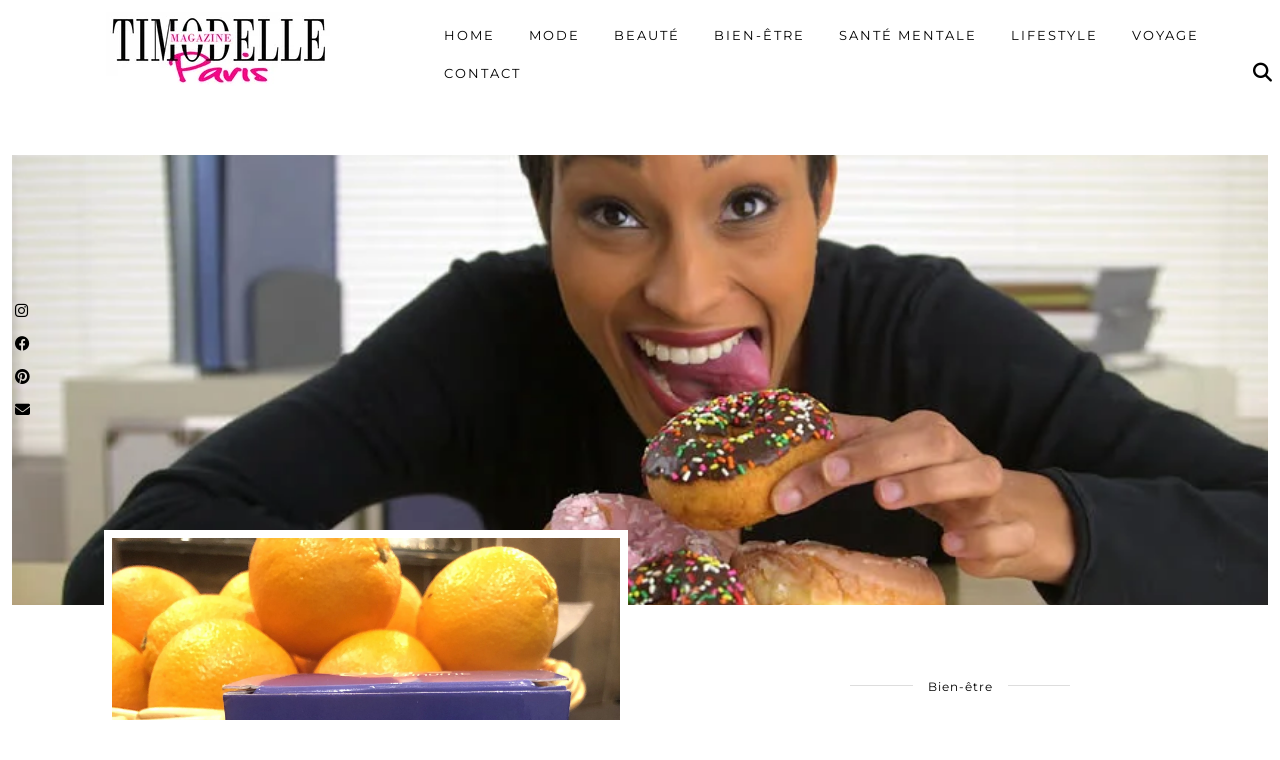

--- FILE ---
content_type: text/html; charset=UTF-8
request_url: https://www.timodelle-magazine.com/tag/test/
body_size: 23353
content:
<!DOCTYPE html>
<html lang="fr-FR">
<head>
	<meta charset="UTF-8">
	<meta name="viewport" content="width=device-width, initial-scale=1, maximum-scale=5">	<meta name='robots' content='noindex, follow' />

	<!-- This site is optimized with the Yoast SEO plugin v26.8 - https://yoast.com/product/yoast-seo-wordpress/ -->
	<title>test Archives - Timodelle Magazine</title>
	<meta property="og:locale" content="fr_FR" />
	<meta property="og:type" content="article" />
	<meta property="og:title" content="test Archives - Timodelle Magazine" />
	<meta property="og:url" content="https://www.timodelle-magazine.com/tag/test/" />
	<meta property="og:site_name" content="Timodelle Magazine" />
	<meta property="og:image" content="https://www.timodelle-magazine.com/wp-content/uploads/timodelle_magazine_logo_2013.jpg" />
	<meta property="og:image:width" content="900" />
	<meta property="og:image:height" content="295" />
	<meta property="og:image:type" content="image/jpeg" />
	<meta name="twitter:card" content="summary_large_image" />
	<meta name="twitter:site" content="@timodelle" />
	<script type="application/ld+json" class="yoast-schema-graph">{"@context":"https://schema.org","@graph":[{"@type":"CollectionPage","@id":"https://www.timodelle-magazine.com/tag/test/","url":"https://www.timodelle-magazine.com/tag/test/","name":"test Archives - Timodelle Magazine","isPartOf":{"@id":"https://www.timodelle-magazine.com/#website"},"primaryImageOfPage":{"@id":"https://www.timodelle-magazine.com/tag/test/#primaryimage"},"image":{"@id":"https://www.timodelle-magazine.com/tag/test/#primaryimage"},"thumbnailUrl":"https://www.timodelle-magazine.com/wp-content/uploads/ovachrome-complement-alimentaire-anti-grignotage-naturel-02.jpg","breadcrumb":{"@id":"https://www.timodelle-magazine.com/tag/test/#breadcrumb"},"inLanguage":"fr-FR"},{"@type":"ImageObject","inLanguage":"fr-FR","@id":"https://www.timodelle-magazine.com/tag/test/#primaryimage","url":"https://www.timodelle-magazine.com/wp-content/uploads/ovachrome-complement-alimentaire-anti-grignotage-naturel-02.jpg","contentUrl":"https://www.timodelle-magazine.com/wp-content/uploads/ovachrome-complement-alimentaire-anti-grignotage-naturel-02.jpg","width":725,"height":420,"caption":"ovachrome complement alimentaire anti grignotage naturel 02"},{"@type":"BreadcrumbList","@id":"https://www.timodelle-magazine.com/tag/test/#breadcrumb","itemListElement":[{"@type":"ListItem","position":1,"name":"Accueil","item":"https://www.timodelle-magazine.com/"},{"@type":"ListItem","position":2,"name":"test"}]},{"@type":"WebSite","@id":"https://www.timodelle-magazine.com/#website","url":"https://www.timodelle-magazine.com/","name":"Timodelle Magazine","description":"Votre guide parisien de la Mode, Beauté, Bien-être, Lifestyle et Voyage","publisher":{"@id":"https://www.timodelle-magazine.com/#organization"},"alternateName":"Timodelle","potentialAction":[{"@type":"SearchAction","target":{"@type":"EntryPoint","urlTemplate":"https://www.timodelle-magazine.com/?s={search_term_string}"},"query-input":{"@type":"PropertyValueSpecification","valueRequired":true,"valueName":"search_term_string"}}],"inLanguage":"fr-FR"},{"@type":"Organization","@id":"https://www.timodelle-magazine.com/#organization","name":"Timodelle Magazine","alternateName":"Timodelle","url":"https://www.timodelle-magazine.com/","logo":{"@type":"ImageObject","inLanguage":"fr-FR","@id":"https://www.timodelle-magazine.com/#/schema/logo/image/","url":"https://www.timodelle-magazine.com/wp-content/uploads/timodelle_magazine_logo_2013.jpg","contentUrl":"https://www.timodelle-magazine.com/wp-content/uploads/timodelle_magazine_logo_2013.jpg","width":"900","height":"295","caption":"Timodelle Magazine"},"image":{"@id":"https://www.timodelle-magazine.com/#/schema/logo/image/"},"sameAs":["https://www.facebook.com/Timodelle/","https://x.com/timodelle","https://www.instagram.com/timodelle","https://www.pinterest.fr/timodelle"]}]}</script>
	<!-- / Yoast SEO plugin. -->


<link rel='dns-prefetch' href='//cdnjs.cloudflare.com' />
<link rel='dns-prefetch' href='//www.googletagmanager.com' />
<link rel='dns-prefetch' href='//pipdigz.co.uk' />
<link rel='dns-prefetch' href='//fonts.bunny.net' />
<link rel="alternate" type="application/rss+xml" title="Timodelle Magazine &raquo; Flux" href="https://www.timodelle-magazine.com/feed/" />
<link rel="alternate" type="application/rss+xml" title="Timodelle Magazine &raquo; Flux des commentaires" href="https://www.timodelle-magazine.com/comments/feed/" />
<link rel="alternate" type="application/rss+xml" title="Timodelle Magazine &raquo; Flux de l’étiquette test" href="https://www.timodelle-magazine.com/tag/test/feed/" />
<style id='wp-img-auto-sizes-contain-inline-css' type='text/css'>
img:is([sizes=auto i],[sizes^="auto," i]){contain-intrinsic-size:3000px 1500px}
/*# sourceURL=wp-img-auto-sizes-contain-inline-css */
</style>
<link rel='stylesheet' id='contact-form-7-css' href='https://www.timodelle-magazine.com/wp-content/plugins/contact-form-7/includes/css/styles.css?ver=6.1.4' type='text/css' media='all' />
<link rel='stylesheet' id='p3-core-responsive-css' href='https://pipdigz.co.uk/p3/css/core_resp.css' type='text/css' media='all' />
<link rel='stylesheet' id='pipdig-fonts-css' href='https://fonts.bunny.net/css?family=Playfair+Display+SC|Montserrat' type='text/css' media='all' />
<link rel='stylesheet' id='pipdig-style-css' href='https://www.timodelle-magazine.com/wp-content/themes/pipdig-maryline/style.css?ver=1737055680' type='text/css' media='all' />
<link rel='stylesheet' id='pipdig-responsive-css' href='https://www.timodelle-magazine.com/wp-content/themes/pipdig-maryline/css/responsive.css?ver=1737055680' type='text/css' media='all' />
<script type="text/javascript" src="https://www.timodelle-magazine.com/wp-includes/js/jquery/jquery.min.js?ver=3.7.1" id="jquery-core-js"></script>
<script type="text/javascript" src="https://www.timodelle-magazine.com/wp-includes/js/jquery/jquery-migrate.min.js?ver=3.4.1" id="jquery-migrate-js"></script>
<script type="text/javascript" src="https://cdnjs.cloudflare.com/ajax/libs/ammaps/3.13.0/ammap.js" id="ammap-js"></script>
<script type="text/javascript" src="https://cdnjs.cloudflare.com/ajax/libs/ammaps/3.13.0/maps/js/continentsLow.js" id="continentsLow-js"></script>

<!-- Extrait de code de la balise Google (gtag.js) ajouté par Site Kit -->
<!-- Extrait Google Analytics ajouté par Site Kit -->
<script type="text/javascript" src="https://www.googletagmanager.com/gtag/js?id=G-CDNT6G4RF8" id="google_gtagjs-js" async></script>
<script type="text/javascript" id="google_gtagjs-js-after">
/* <![CDATA[ */
window.dataLayer = window.dataLayer || [];function gtag(){dataLayer.push(arguments);}
gtag("set","linker",{"domains":["www.timodelle-magazine.com"]});
gtag("js", new Date());
gtag("set", "developer_id.dZTNiMT", true);
gtag("config", "G-CDNT6G4RF8");
//# sourceURL=google_gtagjs-js-after
/* ]]> */
</script>
<link rel="https://api.w.org/" href="https://www.timodelle-magazine.com/wp-json/" /><link rel="alternate" title="JSON" type="application/json" href="https://www.timodelle-magazine.com/wp-json/wp/v2/tags/3381" /><link rel="EditURI" type="application/rsd+xml" title="RSD" href="https://www.timodelle-magazine.com/xmlrpc.php?rsd" />
<meta name="generator" content="WordPress 6.9" />
<meta name="generator" content="Site Kit by Google 1.171.0" /><!--noptimize--> <!-- Cust --> <style>@media only screen and (min-width: 730px) { .site-header .container {padding-top:20px;padding-bottom:0;} .shift_the_nav .container {padding-top: 5px !important} }@media only screen and (max-width: 768px) { .site-branding { margin-top: 0 } }.more-link, .read-more, #pipdig_masonry_container .read-more, .btn, button, input[type="button"], input[type="reset"], input[type="submit"], .more-link:hover, .read-more:hover, #pipdig_masonry_container .read-more:hover, .btn:hover, button:hover, input[type="button"]:hover, input[type="reset"]:hover, input[type="submit"]:hover {background:;border:0}.more-link, .read-more, #pipdig_masonry_container .read-more, .btn, button, input[type="button"], input[type="reset"], input[type="submit"], .more-link:hover, .read-more:hover, #pipdig_masonry_container .read-more:hover, .btn:hover, button:hover, input[type="button"]:hover, input[type="reset"]:hover, input[type="submit"]:hover {color:}body {font-family: "Arial";}body {font-size:16px; line-height: 1.45}@media only screen and (min-width:770px){.site-title{font-size:35px}}#p3_double_carousel .entry-title {font-size:15px}.widget-title{font-size:12px}.pipdig_section_title, #p3_trending_bar .widget-title {font-size:28px; margin-bottom: -10px}.pipdig_section_title span, #p3_trending_bar .widget-title span {top: -18px}.menu-bar ul li a, .slicknav_menu{font-size:13px}.pipdig_meta, .pipdig_cat, .btn, button, input[type="button"], input[type="reset"], input[type="submit"], .entry-meta, .site-main .paging-navigation a, .site-main .post-navigation a, .site-main .post-navigation a, .site-main .post-navigation .meta-nav, .comment-meta, .comment-date, .cat-item a, .widget_archive a, .pipdig-cats, .woocommerce #respond input#submit, .woocommerce a.button, .woocommerce button.button, .woocommerce input.button, .pipdig-slider-cats, .read-more, .more-link {font-size:12px}.pipdig_meta, .pipdig_cat, .btn, button, input[type="button"], input[type="reset"], input[type="submit"], .entry-meta, .site-main .paging-navigation a, .site-main .post-navigation a, .site-main .post-navigation a, .site-main .post-navigation .meta-nav, .comment-meta, .comment-date, .cat-item a, .widget_archive a, .pipdig-cats, .woocommerce #respond input#submit, .woocommerce a.button, .woocommerce button.button, .woocommerce input.button, .pipdig-slider-cats, .read-more, .more-link {text-transform: none}.entry-content h2 {font-size:18px}.entry-content h3 {font-size:16px}.entry-content h4 {font-size:14px}.site-description {font-size:12px}.entry-title{font-size:23px}.p_post_titles_font,.entry-title,.page-title,.pipdig_p3_related_title a, .entry-content .pipdig_p3_related_posts h3, .pipdig_p3_related_posts h3, .p3_popular_posts_widget h4, .comment-reply-title, .slide-h2, .pipdig-mosaic-post h2, .pipdig_masonry_post_title, .comments-title {text-transform: none}.container{max-width:1550px}@media only screen and (min-width: 720px) {#pipdig_full_width_slider{height:600px}}@media only screen and (min-width: 770px) { .site-title {text-align: left; margin-left: 10px;} }</style> <!-- /Cust --> <!--/noptimize-->
<!-- Balises Meta Google AdSense ajoutées par Site Kit -->
<meta name="google-adsense-platform-account" content="ca-host-pub-2644536267352236">
<meta name="google-adsense-platform-domain" content="sitekit.withgoogle.com">
<!-- Fin des balises Meta End Google AdSense ajoutées par Site Kit -->
<link rel="icon" href="https://www.timodelle-magazine.com/wp-content/uploads/cropped-timodelle-magazine-blog-mode-beaute-francais-3-32x32.jpg" sizes="32x32" />
<link rel="icon" href="https://www.timodelle-magazine.com/wp-content/uploads/cropped-timodelle-magazine-blog-mode-beaute-francais-3-192x192.jpg" sizes="192x192" />
<link rel="apple-touch-icon" href="https://www.timodelle-magazine.com/wp-content/uploads/cropped-timodelle-magazine-blog-mode-beaute-francais-3-180x180.jpg" />
<meta name="msapplication-TileImage" content="https://www.timodelle-magazine.com/wp-content/uploads/cropped-timodelle-magazine-blog-mode-beaute-francais-3-270x270.jpg" />
	
	<!-- p3 width customizer START -->
	<style>
	.site-main .row > .col-xs-8 {
		width: 76%;
	}
	.site-main .row > .col-xs-pull-8 {
		right: 76%;
	}
	.site-main .row > .col-xs-push-8 {
		left: 76%;
	}
	.site-main .row > .col-xs-offset-8 {
		margin-left: 76%;
	}
		
	.site-main .row > .col-xs-4:not(.p3_featured_panel):not(.p3_featured_cat):not(.p_archive_item) {
		width: 24%;
	}
	.site-main .row > .col-xs-pull-4:not(.p3_featured_panel):not(.p3_featured_cat):not(.p_archive_item) {
		right: 24%;
	}
	.site-main .row > .col-xs-push-4:not(.p3_featured_panel):not(.p3_featured_cat):not(.p_archive_item) {
		left: 24%;
	}
	.site-main .row > .col-xs-offset-4:not(.p3_featured_panel):not(.p3_featured_cat):not(.p_archive_item) {
		margin-left: 24%;
	}
		
		
		
	@media (min-width: 768px) { 
		.site-main .row > .col-sm-8 {
			width: 76%;
		}
		.site-main .row > .col-sm-pull-8 {
			right: 76%;
		}
		.site-main .row > .col-sm-push-8 {
			left: 76%;
		}
		.site-main .row > .col-sm-offset-8 {
			margin-left: 76%;
		}
		
		.site-main .row > .col-sm-4:not(.p3_featured_panel):not(.p3_featured_cat):not(.p_archive_item) {
			width: 24%;
		}
		.site-main .row > .col-sm-pull-4:not(.p3_featured_panel):not(.p3_featured_cat):not(.p_archive_item) {
			right: 24%;
		}
		.site-main .row > .col-sm-push-4:not(.p3_featured_panel):not(.p3_featured_cat):not(.p_archive_item) {
			left: 24%;
		}
		.site-main .row > .col-sm-offset-4:not(.p3_featured_panel):not(.p3_featured_cat):not(.p_archive_item) {
			margin-left: 24%;
		}
	}
		
	@media (min-width: 992px) {
		.site-main .row > .col-md-8 {
			width: 76%;
		}
		.site-main .row > .col-md-pull-8 {
			right: 76%;
		}
		.site-main .row > .col-md-push-8 {
			left: 76%;
		}
		.site-main .row > .col-md-offset-8 {
			margin-left: 76%;
		}
		
		.site-main .row > .col-md-4:not(.p3_featured_panel):not(.p3_featured_cat):not(.p_archive_item) {
			width: 24%;
		}
		.site-main .row > .col-md-pull-4:not(.p3_featured_panel):not(.p3_featured_cat):not(.p_archive_item) {
			right: 24%;
		}
		.site-main .row > .col-md-push-4:not(.p3_featured_panel):not(.p3_featured_cat):not(.p_archive_item) {
			left: 24%;
		}
		.site-main .row > .col-md-offset-4:not(.p3_featured_panel):not(.p3_featured_cat):not(.p_archive_item) {
			margin-left: 24%;
		}
	}
		
	@media (min-width: 1200px) {
		.site-main .row > .col-lg-8 {
			width: 76%;
		}
		.site-main .row > .col-lg-pull-8 {
			right: 76%;
		}
		.site-main .row > .col-lg-push-8 {
			left: 76%;
		}
		.site-main .row > .col-lg-offset-8 {
			margin-left: 76%;
		}
		
		.site-main .row > .col-lg-4:not(.p3_featured_panel):not(.p3_featured_cat):not(.p_archive_item) {
			width: 24%;
		}
		.site-main .row > .col-lg-pull-4:not(.p3_featured_panel):not(.p3_featured_cat):not(.p_archive_item) {
			right: 24%;
		}
		.site-main .row > .col-lg-push-4:not(.p3_featured_panel):not(.p3_featured_cat):not(.p_archive_item) {
			left: 24%;
		}
		.site-main .row > .col-lg-offset-4:not(.p3_featured_panel):not(.p3_featured_cat):not(.p_archive_item) {
			margin-left: 24%;
		}
	}
	</style>
	<!-- p3 width customizer END -->
	
		<!-- p3 navbar icon size -->
	<style>
		.menu-bar ul li.top-socialz a { font-size: 19px !important }
	</style>
	<!-- p3 navbar icon size END -->
	<!-- pipdig p3 custom code head --> <meta name="p:domain_verify" content="f5b441495b4f40a1e964fbd8661c3fb8"/> <!-- // pipdig p3 custom code head -->		<meta name="p:domain_verify" content="b9e84977cf2ea68aaf5624976c22f9b1"/>

</head>

<body class="archive tag tag-test tag-3381 wp-theme-pipdig-maryline">
	
	<div id="p3_social_sidebar" class=""><style scoped>#p3_social_sidebar a {color:#000000}#p3_social_sidebar a:hover {color:#c9c9c9}#p3_social_sidebar .pipdigicons {font-size:15px}</style><a href="https://instagram.com/Timodelle" target="_blank" rel="nofollow noopener"><i class="pipdigicons pipdigicons_fab pipdigicons-instagram"></i></a><a href="https://facebook.com/Timodelle" target="_blank" rel="nofollow noopener"><i class="pipdigicons pipdigicons_fab pipdigicons-facebook"></i></a><a href="https://fr.pinterest.com/timodelle/" target="_blank" rel="nofollow noopener"><i class="pipdigicons pipdigicons_fab pipdigicons-pinterest"></i></a><a href="mailto:timodelleparis@gmail.com" rel="nofollow noopener"><i class="pipdigicons pipdigicons-envelope"></i></a></div>	
		
		<header class="site-header nopin">
						<div class="clearfix container">
				<div class="row">
					<div class="col-xs-12 col-sm-4 site-branding">
													<div class="site-title">
								<a href="https://www.timodelle-magazine.com/" title="Timodelle Magazine" rel="home">
									<img data-pin-nopin="true" src="//timodelle-magazine.com/wp-content/uploads/blog-mode-lifestyle-beaute-paris-timodelle-magazine.jpg" alt="Timodelle Magazine" />
								</a>
							</div>
																	</div>
					<div class="col-xs-8 header_section_bottom_right">
						<nav id="main_menu_under_header" class="site-menu">
							<div class="menu-bar"><ul id="menu-menu-timodelle" class="menu"><li id="menu-item-34822" class="menu-item menu-item-type-custom menu-item-object-custom menu-item-has-children menu-item-34822"><a href="http://timodelle-magazine.com/">Home</a>
<ul class="sub-menu">
	<li id="menu-item-37617" class="menu-item menu-item-type-post_type menu-item-object-page menu-item-37617"><a href="https://www.timodelle-magazine.com/about-me/">About Me</a></li>
	<li id="menu-item-37613" class="menu-item menu-item-type-post_type menu-item-object-page menu-item-privacy-policy menu-item-37613"><a rel="privacy-policy" href="https://www.timodelle-magazine.com/politique-de-confidentialite/">Politique de confidentialité</a></li>
</ul>
</li>
<li id="menu-item-12" class="menu-item menu-item-type-taxonomy menu-item-object-category menu-item-has-children menu-item-12"><a href="https://www.timodelle-magazine.com/category/mode/">Mode</a>
<ul class="sub-menu">
	<li id="menu-item-40301" class="menu-item menu-item-type-taxonomy menu-item-object-category menu-item-40301"><a href="https://www.timodelle-magazine.com/category/luxe/">LUXE</a></li>
	<li id="menu-item-6358" class="menu-item menu-item-type-taxonomy menu-item-object-category menu-item-6358"><a href="https://www.timodelle-magazine.com/category/my-looks/">Outfits</a></li>
	<li id="menu-item-35603" class="menu-item menu-item-type-taxonomy menu-item-object-category menu-item-35603"><a href="https://www.timodelle-magazine.com/category/mode/watch-addict/">Horlogerie</a></li>
	<li id="menu-item-35572" class="menu-item menu-item-type-taxonomy menu-item-object-category menu-item-35572"><a href="https://www.timodelle-magazine.com/category/mode/sneakers/">Sneakers</a></li>
	<li id="menu-item-35590" class="menu-item menu-item-type-taxonomy menu-item-object-category menu-item-35590"><a href="https://www.timodelle-magazine.com/category/mode/bons-plans/">Bons Plans</a></li>
	<li id="menu-item-40302" class="menu-item menu-item-type-taxonomy menu-item-object-category menu-item-40302"><a href="https://www.timodelle-magazine.com/category/mode/hommes/">L&rsquo;Homme</a></li>
	<li id="menu-item-35606" class="menu-item menu-item-type-taxonomy menu-item-object-category menu-item-35606"><a href="https://www.timodelle-magazine.com/category/mode/kid/">Kids</a></li>
	<li id="menu-item-35580" class="menu-item menu-item-type-taxonomy menu-item-object-category menu-item-35580"><a href="https://www.timodelle-magazine.com/category/mode/timodelle-of-the-week/" title="Timodelle of the Week">Portraits de Models</a></li>
</ul>
</li>
<li id="menu-item-5" class="menu-item menu-item-type-taxonomy menu-item-object-category menu-item-5"><a href="https://www.timodelle-magazine.com/category/beaute/">Beauté</a></li>
<li id="menu-item-35581" class="menu-item menu-item-type-taxonomy menu-item-object-category menu-item-35581"><a href="https://www.timodelle-magazine.com/category/bien-etre/">Bien-être</a></li>
<li id="menu-item-39264" class="menu-item menu-item-type-taxonomy menu-item-object-category menu-item-39264"><a href="https://www.timodelle-magazine.com/category/sante-mentale/">Santé Mentale</a></li>
<li id="menu-item-5553" class="menu-item menu-item-type-taxonomy menu-item-object-category menu-item-has-children menu-item-5553"><a href="https://www.timodelle-magazine.com/category/lifestyle/">Lifestyle</a>
<ul class="sub-menu">
	<li id="menu-item-35569" class="menu-item menu-item-type-taxonomy menu-item-object-category menu-item-35569"><a href="https://www.timodelle-magazine.com/category/food/">Food</a></li>
	<li id="menu-item-44786" class="menu-item menu-item-type-taxonomy menu-item-object-category menu-item-44786"><a href="https://www.timodelle-magazine.com/category/lifestyle/tech/">Tech</a></li>
	<li id="menu-item-35615" class="menu-item menu-item-type-taxonomy menu-item-object-category menu-item-35615"><a href="https://www.timodelle-magazine.com/category/lifestyle/culture/">Culture</a></li>
	<li id="menu-item-35613" class="menu-item menu-item-type-taxonomy menu-item-object-category menu-item-35613"><a href="https://www.timodelle-magazine.com/category/lifestyle/deco/">Deco</a></li>
	<li id="menu-item-35616" class="menu-item menu-item-type-taxonomy menu-item-object-category menu-item-35616"><a href="https://www.timodelle-magazine.com/category/lifestyle/music/">Music</a></li>
	<li id="menu-item-35614" class="menu-item menu-item-type-taxonomy menu-item-object-category menu-item-35614"><a href="https://www.timodelle-magazine.com/category/lifestyle/cinema/">Cinema</a></li>
</ul>
</li>
<li id="menu-item-40623" class="menu-item menu-item-type-taxonomy menu-item-object-category menu-item-40623"><a href="https://www.timodelle-magazine.com/category/voyage/">Voyage</a></li>
<li id="menu-item-13073" class="menu-item menu-item-type-post_type menu-item-object-page menu-item-13073"><a href="https://www.timodelle-magazine.com/contact-me/">Contact</a></li>
<li class="socialz top-socialz"><a id="p3_search_btn" class="toggle-search" aria-label="Search" title="Search"><i class="pipdigicons pipdigicons-search"></i></a></li><li class="pipdig_navbar_search"><form role="search" method="get" class="search-form" action="https://www.timodelle-magazine.com/">
	<div class="form-group">
		<input type="search" class="form-control" placeholder="Tapez quelques mots clés ..." value="" name="s" autocomplete="off" minlength="2" required>
	</div>
</form></li></ul></div>						</nav><!-- .site-menu -->
											</div>
				</div>
			</div>
		</header><!-- .site-header -->
		
		<div class="site-main">
		
		
	
	
		
				
				
				
		<div class="clearfix container">

						
			
	<div class="row">
	
			
		<div id="content" class=" content-area">
		
				
				
		
				
			
<article id="post-36885" class="clearfix p_left_right_post banner_img_class post-36885 post type-post status-publish format-standard has-post-thumbnail hentry category-bien-etre category-food tag-anti-grignotage tag-bien-etre tag-bikini-body tag-bio tag-bon-plan tag-complement-alimentaire tag-fit tag-gignoter tag-grignotage tag-healthy tag-jai-teste tag-maigrir tag-minceur tag-naturel tag-ovachrome tag-regime tag-sante tag-sport tag-test tag-ventre-plat tag-wellness">

			<div class="col-xs-12" class="maryline_banner_img">
			<a href="https://www.timodelle-magazine.com/ovachrome-complement-alimentaire-anti-grignotage-naturel/" title="Ovachrome : Complément alimentaire anti-grignotage naturel" >
									<div class="p3_cover_me nopin post_banner_img" style="background-image:url(https://www.timodelle-magazine.com/wp-content/uploads/ovachrome-complement-alimentaire-anti-grignotage-naturel-03.jpg); height: 450px">
								</div>
			</a>
		</div>
		<div class="clearfix"></div>
	
	<div class="col-sm-6 post-listing">
		<a href="https://www.timodelle-magazine.com/ovachrome-complement-alimentaire-anti-grignotage-naturel/" title="Ovachrome : Complément alimentaire anti-grignotage naturel" >
							<div class="p3_cover_me post-listing-img nopin" style="background-image:url(https://www.timodelle-magazine.com/wp-content/uploads/ovachrome-complement-alimentaire-anti-grignotage-naturel-05-scaled.jpg);">
							<img src="[data-uri]" alt="Ovachrome : Complément alimentaire anti-grignotage naturel" class="p3_invisible" data-pin-nopin="true" data-data-pin-media="https://www.timodelle-magazine.com/wp-content/uploads/ovachrome-complement-alimentaire-anti-grignotage-naturel-05-scaled.jpg" data-pin-description="Ovachrome : Complément alimentaire anti-grignotage naturel" data-p3-pin-link="https://www.timodelle-magazine.com/ovachrome-complement-alimentaire-anti-grignotage-naturel/" />
			</div>
		</a>
	</div>

	<div class="col-sm-6 post-listing lem_listing_content">

		<div class="entry-meta entry-line" style="display:none">
			<span class="date-bar-white-bg"><span class="vcard author show-author"><span class="fn"><a href="https://www.timodelle-magazine.com/author/akwdboo1979bis/" title="Articles par Aïssata K." rel="author">Aïssata K.</a></span><span class="show-author"> / </span></span><span class="entry-date updated"><time datetime="2020-07">1 juillet 2020</time></span></span>
		</div>

		
		<div class="pipdig_cat">
			<span><a href="https://www.timodelle-magazine.com/category/bien-etre/">Bien-être</a></span>
		</div>

		
		<h2 class="entry-title"><a href="https://www.timodelle-magazine.com/ovachrome-complement-alimentaire-anti-grignotage-naturel/" rel="bookmark">Ovachrome : Complément alimentaire anti-grignotage naturel</a></h2>

		
		<a class="read-more" href="https://www.timodelle-magazine.com/ovachrome-complement-alimentaire-anti-grignotage-naturel/" style="margin-bottom:10px;">Voir l’article</a>

					<div class="pipdig_meta pipdig_meta_date">1 juillet 2020</div>
		
					<div class="pipdig_meta pipdig_meta_comment"><a href="https://www.timodelle-magazine.com/ovachrome-complement-alimentaire-anti-grignotage-naturel/" data-disqus-url="https://www.timodelle-magazine.com/ovachrome-complement-alimentaire-anti-grignotage-naturel/"><i class="pipdigicons pipdigicons-comments"></i> Commentaires</a></div>
				<div class="addthis_toolbox"><span class="p3_share_title">Partager le post : </span><a href="mailto:?subject=Shared:%20Ovachrome+%3A+Compl%C3%A9ment+alimentaire+anti-grignotage+naturel&#038;body=I%20thought%20you%20might%20like%20this%20https://www.timodelle-magazine.com/ovachrome-complement-alimentaire-anti-grignotage-naturel/" target="_blank" rel="nofollow noopener" aria-label="Share via email" title="Share via email"><i class="pipdigicons pipdigicons-envelope" aria-hidden="true"></i></a><a href="https://www.facebook.com/sharer.php?u=https://www.timodelle-magazine.com/ovachrome-complement-alimentaire-anti-grignotage-naturel/" target="_blank" rel="nofollow noopener" aria-label="Share on Facebook" title="Share on Facebook"><i class="pipdigicons pipdigicons_fab pipdigicons-facebook" aria-hidden="true"></i></a><a href="https://twitter.com/share?url=https://www.timodelle-magazine.com/ovachrome-complement-alimentaire-anti-grignotage-naturel/&#038;text=Ovachrome+%3A+Compl%C3%A9ment+alimentaire+anti-grignotage+naturel" target="_blank" rel="nofollow noopener" aria-label="Share on Twitter/X" title="Share on Twitter/X"><i class="pipdigicons pipdigicons_fab pipdigicons-x-twitter" aria-hidden="true"></i></a><a href="https://pinterest.com/pin/create/link/?url=https://www.timodelle-magazine.com/ovachrome-complement-alimentaire-anti-grignotage-naturel/&#038;media=https://www.timodelle-magazine.com/wp-content/uploads/ovachrome-complement-alimentaire-anti-grignotage-naturel-02.jpg&#038;description=Ovachrome+%3A+Compl%C3%A9ment+alimentaire+anti-grignotage+naturel" target="_blank" rel="nofollow noopener" aria-label="Share on Pinterest" title="Share on Pinterest"><i class="pipdigicons pipdigicons_fab pipdigicons-pinterest" aria-hidden="true"></i></a><a href="https://api.whatsapp.com/send?text=https://www.timodelle-magazine.com/ovachrome-complement-alimentaire-anti-grignotage-naturel/" target="_blank" rel="nofollow noopener" aria-label="Send via WhatsApp" title="Send via WhatsApp" data-action="share/whatsapp/share"><i class="pipdigicons pipdigicons_fab pipdigicons-whatsapp" aria-hidden="true"></i></a><a href="https://www.linkedin.com/shareArticle?mini=true&#038;url=https://www.timodelle-magazine.com/ovachrome-complement-alimentaire-anti-grignotage-naturel/" target="_blank" rel="nofollow noopener" aria-label="Share on linkedin" title="Share on linkedin"><i class="pipdigicons pipdigicons_fab pipdigicons-linkedin" aria-hidden="true"></i></a></div>	</div>

	<div class="clearfix"></div>

			<!--noptimize-->
		<script type="application/ld+json">
		{
			"@context": "https://schema.org", 
			"@type": "BlogPosting",
			"headline": "Ovachrome : Complément alimentaire anti-grignotage naturel",
			"image": {
				"@type": "imageObject",
				"url": "https://www.timodelle-magazine.com/wp-content/uploads/ovachrome-complement-alimentaire-anti-grignotage-naturel-02-300x174.jpg",
				"height": "174",
				"width": "300"
			},
			"publisher": {
				"@type": "Organization",
				"name": "Timodelle Magazine",
				"logo": {
					"@type": "imageObject",
					"url": "https://pipdigz.co.uk/p3/img/placeholder-publisher.png"
				}
			},
			"mainEntityOfPage": "https://www.timodelle-magazine.com/ovachrome-complement-alimentaire-anti-grignotage-naturel/",
			"url": "https://www.timodelle-magazine.com/ovachrome-complement-alimentaire-anti-grignotage-naturel/",
			"datePublished": "2020-07-01",
			"dateModified": "2024-11-01",
			"description": "Pause bien-être, aujourd&#039;hui je vous partage mon test du complément alimentaire Ovachrome pour arrêter de grignoter et rééquilibrer mon alimentation.",
			"articleBody": "&hellip;",
			"author": {
				"@type": "Person",
				"name": "Aïssata K."
			}
		}
		</script>
		<!--/noptimize-->
		
</article>
<div class="clearfix"></div>



<article id="post-31814" class="clearfix p_left_right_post post-31814 post type-post status-publish format-standard has-post-thumbnail hentry category-beaute tag-azali tag-beaute-2 tag-beurre-de-karite tag-bio tag-cheveu tag-cheveu-afro tag-cheveu-crepu tag-cheveu-defrise tag-cheveu-mediterraneen tag-cheveu-metisse tag-cheveu-sec tag-ecolo tag-green tag-hair-2 tag-haircare tag-haut-de-gamme tag-huile-dolive tag-huile-de-ricin tag-made-in-france tag-natural-hair tag-patrice-mulato tag-soin-capillaire tag-soin-cheveu tag-test">

	
	<div class="col-sm-6 col-sm-push-6 post-listing">
		<a href="https://www.timodelle-magazine.com/azali-par-patrice-mulato-gamme-dediee-aux-cheveux-crepus-et-frises/" title="Azali par Patrice Mulato : Gamme dédiée aux cheveux crépus et frisés" >
							<div class="p3_cover_me nopin post-listing-img pipdig_lazy" data-src="https://www.timodelle-magazine.com/wp-content/uploads/patrice-mulato-soins-naturel-cheveux_Home.jpg">
							<img src="[data-uri]" alt="Azali par Patrice Mulato : Gamme dédiée aux cheveux crépus et frisés" class="p3_invisible" data-pin-nopin="true" data-data-pin-media="https://www.timodelle-magazine.com/wp-content/uploads/patrice-mulato-soins-naturel-cheveux_Home.jpg" data-pin-description="Azali par Patrice Mulato : Gamme dédiée aux cheveux crépus et frisés" data-p3-pin-link="https://www.timodelle-magazine.com/azali-par-patrice-mulato-gamme-dediee-aux-cheveux-crepus-et-frises/" />
			</div>
		</a>
	</div>

	<div class="col-sm-6 col-sm-pull-6 post-listing lem_listing_content">

		<div class="entry-meta entry-line" style="display:none">
			<span class="date-bar-white-bg"><span class="vcard author show-author"><span class="fn"><a href="https://www.timodelle-magazine.com/author/akwdboo1979bis/" title="Articles par Aïssata K." rel="author">Aïssata K.</a></span><span class="show-author"> / </span></span><span class="entry-date updated"><time datetime="2017-05">9 mai 2017</time></span></span>
		</div>

		
		<div class="pipdig_cat">
			<span><a href="https://www.timodelle-magazine.com/category/beaute/">Beauté</a></span>
		</div>

		
		<h2 class="entry-title"><a href="https://www.timodelle-magazine.com/azali-par-patrice-mulato-gamme-dediee-aux-cheveux-crepus-et-frises/" rel="bookmark">Azali par Patrice Mulato : Gamme dédiée aux cheveux crépus et frisé&hellip;</a></h2>

		
		<a class="read-more" href="https://www.timodelle-magazine.com/azali-par-patrice-mulato-gamme-dediee-aux-cheveux-crepus-et-frises/" style="margin-bottom:10px;">Voir l’article</a>

					<div class="pipdig_meta pipdig_meta_date">9 mai 2017</div>
		
					<div class="pipdig_meta pipdig_meta_comment"><a href="https://www.timodelle-magazine.com/azali-par-patrice-mulato-gamme-dediee-aux-cheveux-crepus-et-frises/" data-disqus-url="https://www.timodelle-magazine.com/azali-par-patrice-mulato-gamme-dediee-aux-cheveux-crepus-et-frises/"><i class="pipdigicons pipdigicons-comments"></i> 2 Commentaires</a></div>
				<div class="addthis_toolbox"><span class="p3_share_title">Partager le post : </span><a href="mailto:?subject=Shared:%20Azali+par+Patrice+Mulato+%3A+Gamme+d%C3%A9di%C3%A9e+aux+cheveux+cr%C3%A9pus+et+fris%C3%A9s&#038;body=I%20thought%20you%20might%20like%20this%20https://www.timodelle-magazine.com/azali-par-patrice-mulato-gamme-dediee-aux-cheveux-crepus-et-frises/" target="_blank" rel="nofollow noopener" aria-label="Share via email" title="Share via email"><i class="pipdigicons pipdigicons-envelope" aria-hidden="true"></i></a><a href="https://www.facebook.com/sharer.php?u=https://www.timodelle-magazine.com/azali-par-patrice-mulato-gamme-dediee-aux-cheveux-crepus-et-frises/" target="_blank" rel="nofollow noopener" aria-label="Share on Facebook" title="Share on Facebook"><i class="pipdigicons pipdigicons_fab pipdigicons-facebook" aria-hidden="true"></i></a><a href="https://twitter.com/share?url=https://www.timodelle-magazine.com/azali-par-patrice-mulato-gamme-dediee-aux-cheveux-crepus-et-frises/&#038;text=Azali+par+Patrice+Mulato+%3A+Gamme+d%C3%A9di%C3%A9e+aux+cheveux+cr%C3%A9pus+et+fris%C3%A9s" target="_blank" rel="nofollow noopener" aria-label="Share on Twitter/X" title="Share on Twitter/X"><i class="pipdigicons pipdigicons_fab pipdigicons-x-twitter" aria-hidden="true"></i></a><a href="https://pinterest.com/pin/create/link/?url=https://www.timodelle-magazine.com/azali-par-patrice-mulato-gamme-dediee-aux-cheveux-crepus-et-frises/&#038;media=https://www.timodelle-magazine.com/wp-content/uploads/patrice-mulato-soins-naturel-cheveux_Home.jpg&#038;description=Azali+par+Patrice+Mulato+%3A+Gamme+d%C3%A9di%C3%A9e+aux+cheveux+cr%C3%A9pus+et+fris%C3%A9s" target="_blank" rel="nofollow noopener" aria-label="Share on Pinterest" title="Share on Pinterest"><i class="pipdigicons pipdigicons_fab pipdigicons-pinterest" aria-hidden="true"></i></a><a href="https://api.whatsapp.com/send?text=https://www.timodelle-magazine.com/azali-par-patrice-mulato-gamme-dediee-aux-cheveux-crepus-et-frises/" target="_blank" rel="nofollow noopener" aria-label="Send via WhatsApp" title="Send via WhatsApp" data-action="share/whatsapp/share"><i class="pipdigicons pipdigicons_fab pipdigicons-whatsapp" aria-hidden="true"></i></a><a href="https://www.linkedin.com/shareArticle?mini=true&#038;url=https://www.timodelle-magazine.com/azali-par-patrice-mulato-gamme-dediee-aux-cheveux-crepus-et-frises/" target="_blank" rel="nofollow noopener" aria-label="Share on linkedin" title="Share on linkedin"><i class="pipdigicons pipdigicons_fab pipdigicons-linkedin" aria-hidden="true"></i></a></div>	</div>

	<div class="clearfix"></div>

			<!--noptimize-->
		<script type="application/ld+json">
		{
			"@context": "https://schema.org", 
			"@type": "BlogPosting",
			"headline": "Azali par Patrice Mulato : Gamme dédiée aux cheveux crépus et frisés",
			"image": {
				"@type": "imageObject",
				"url": "https://www.timodelle-magazine.com/wp-content/uploads/patrice-mulato-soins-naturel-cheveux_Home.jpg",
				"height": "150",
				"width": "210"
			},
			"publisher": {
				"@type": "Organization",
				"name": "Timodelle Magazine",
				"logo": {
					"@type": "imageObject",
					"url": "https://pipdigz.co.uk/p3/img/placeholder-publisher.png"
				}
			},
			"mainEntityOfPage": "https://www.timodelle-magazine.com/azali-par-patrice-mulato-gamme-dediee-aux-cheveux-crepus-et-frises/",
			"url": "https://www.timodelle-magazine.com/azali-par-patrice-mulato-gamme-dediee-aux-cheveux-crepus-et-frises/",
			"datePublished": "2017-05-09",
			"dateModified": "2018-05-21",
			"description": "&hellip;",
			"articleBody": "&hellip;",
			"author": {
				"@type": "Person",
				"name": "Aïssata K."
			}
		}
		</script>
		<!--/noptimize-->
		
</article>
<div class="clearfix"></div>



<article id="post-30869" class="clearfix p_left_right_post banner_img_class post-30869 post type-post status-publish format-standard hentry category-beaute category-mode tag-beaute-2 tag-biologique tag-blue tag-blue-de-lhiver tag-cure tag-deprime tag-hiver tag-led tag-lumiere tag-luminette tag-luminosite tag-luminotherapie tag-naturel tag-sante tag-soleil tag-sommeil tag-test tag-vitamine-d">

			<div class="col-xs-12" class="maryline_banner_img">
			<a href="https://www.timodelle-magazine.com/luminette-lunettes-de-luminotherapie-portables/" title="Luminette : Lunettes de luminothérapie portables" >
									<div class="p3_cover_me nopin post_banner_img pipdig_lazy" style="height: 450px" data-src="https://www.timodelle-magazine.com/wp-content/uploads/luminette-luminotherapie-lunette-portable-test_04.jpg">
								</div>
			</a>
		</div>
		<div class="clearfix"></div>
	
	<div class="col-sm-6 post-listing">
		<a href="https://www.timodelle-magazine.com/luminette-lunettes-de-luminotherapie-portables/" title="Luminette : Lunettes de luminothérapie portables" >
							<div class="p3_cover_me nopin post-listing-img pipdig_lazy" data-src="https://www.timodelle-magazine.com/wp-content/uploads/luminette-luminotherapie-lunette-portable-test_05.jpg">
							<img src="[data-uri]" alt="Luminette : Lunettes de luminothérapie portables" class="p3_invisible" data-pin-nopin="true" data-data-pin-media="https://www.timodelle-magazine.com/wp-content/uploads/luminette-luminotherapie-lunette-portable-test_05.jpg" data-pin-description="Luminette : Lunettes de luminothérapie portables" data-p3-pin-link="https://www.timodelle-magazine.com/luminette-lunettes-de-luminotherapie-portables/" />
			</div>
		</a>
	</div>

	<div class="col-sm-6 post-listing lem_listing_content">

		<div class="entry-meta entry-line" style="display:none">
			<span class="date-bar-white-bg"><span class="vcard author show-author"><span class="fn"><a href="https://www.timodelle-magazine.com/author/akwdboo1979bis/" title="Articles par Aïssata K." rel="author">Aïssata K.</a></span><span class="show-author"> / </span></span><span class="entry-date updated"><time datetime="2016-12">8 décembre 2016</time></span></span>
		</div>

		
		<div class="pipdig_cat">
			<span><a href="https://www.timodelle-magazine.com/category/beaute/">Beauté</a></span>
		</div>

		
		<h2 class="entry-title"><a href="https://www.timodelle-magazine.com/luminette-lunettes-de-luminotherapie-portables/" rel="bookmark">Luminette : Lunettes de luminothérapie portables</a></h2>

		
		<a class="read-more" href="https://www.timodelle-magazine.com/luminette-lunettes-de-luminotherapie-portables/" style="margin-bottom:10px;">Voir l’article</a>

					<div class="pipdig_meta pipdig_meta_date">8 décembre 2016</div>
		
					<div class="pipdig_meta pipdig_meta_comment"><a href="https://www.timodelle-magazine.com/luminette-lunettes-de-luminotherapie-portables/" data-disqus-url="https://www.timodelle-magazine.com/luminette-lunettes-de-luminotherapie-portables/"><i class="pipdigicons pipdigicons-comments"></i> 2 Commentaires</a></div>
				<div class="addthis_toolbox"><span class="p3_share_title">Partager le post : </span><a href="mailto:?subject=Shared:%20Luminette+%3A+Lunettes+de+luminoth%C3%A9rapie+portables&#038;body=I%20thought%20you%20might%20like%20this%20https://www.timodelle-magazine.com/luminette-lunettes-de-luminotherapie-portables/" target="_blank" rel="nofollow noopener" aria-label="Share via email" title="Share via email"><i class="pipdigicons pipdigicons-envelope" aria-hidden="true"></i></a><a href="https://www.facebook.com/sharer.php?u=https://www.timodelle-magazine.com/luminette-lunettes-de-luminotherapie-portables/" target="_blank" rel="nofollow noopener" aria-label="Share on Facebook" title="Share on Facebook"><i class="pipdigicons pipdigicons_fab pipdigicons-facebook" aria-hidden="true"></i></a><a href="https://twitter.com/share?url=https://www.timodelle-magazine.com/luminette-lunettes-de-luminotherapie-portables/&#038;text=Luminette+%3A+Lunettes+de+luminoth%C3%A9rapie+portables" target="_blank" rel="nofollow noopener" aria-label="Share on Twitter/X" title="Share on Twitter/X"><i class="pipdigicons pipdigicons_fab pipdigicons-x-twitter" aria-hidden="true"></i></a><a href="https://pinterest.com/pin/create/link/?url=https://www.timodelle-magazine.com/luminette-lunettes-de-luminotherapie-portables/&#038;media=//timodelle-magazine.com/wp-content/uploads/luminette-luminotherapie-lunette-portable-test_01.jpg&#038;description=Luminette+%3A+Lunettes+de+luminoth%C3%A9rapie+portables" target="_blank" rel="nofollow noopener" aria-label="Share on Pinterest" title="Share on Pinterest"><i class="pipdigicons pipdigicons_fab pipdigicons-pinterest" aria-hidden="true"></i></a><a href="https://api.whatsapp.com/send?text=https://www.timodelle-magazine.com/luminette-lunettes-de-luminotherapie-portables/" target="_blank" rel="nofollow noopener" aria-label="Send via WhatsApp" title="Send via WhatsApp" data-action="share/whatsapp/share"><i class="pipdigicons pipdigicons_fab pipdigicons-whatsapp" aria-hidden="true"></i></a><a href="https://www.linkedin.com/shareArticle?mini=true&#038;url=https://www.timodelle-magazine.com/luminette-lunettes-de-luminotherapie-portables/" target="_blank" rel="nofollow noopener" aria-label="Share on linkedin" title="Share on linkedin"><i class="pipdigicons pipdigicons_fab pipdigicons-linkedin" aria-hidden="true"></i></a></div>	</div>

	<div class="clearfix"></div>

			<!--noptimize-->
		<script type="application/ld+json">
		{
			"@context": "https://schema.org", 
			"@type": "BlogPosting",
			"headline": "Luminette : Lunettes de luminothérapie portables",
			"image": {
				"@type": "imageObject",
				"url": "https://pipdigz.co.uk/p3/img/placeholder-square.png",
				"height": "500",
				"width": "500"
			},
			"publisher": {
				"@type": "Organization",
				"name": "Timodelle Magazine",
				"logo": {
					"@type": "imageObject",
					"url": "https://pipdigz.co.uk/p3/img/placeholder-publisher.png"
				}
			},
			"mainEntityOfPage": "https://www.timodelle-magazine.com/luminette-lunettes-de-luminotherapie-portables/",
			"url": "https://www.timodelle-magazine.com/luminette-lunettes-de-luminotherapie-portables/",
			"datePublished": "2016-12-08",
			"dateModified": "2020-02-25",
			"description": "&hellip;",
			"articleBody": "&hellip;",
			"author": {
				"@type": "Person",
				"name": "Aïssata K."
			}
		}
		</script>
		<!--/noptimize-->
		
</article>
<div class="clearfix"></div>



<article id="post-30046" class="clearfix p_left_right_post post-30046 post type-post status-publish format-standard has-post-thumbnail hentry category-beaute category-bons-plans tag-afro tag-beaute-2 tag-cheveux-afro tag-cheveux-cassants tag-cheveux-defrises tag-cheveux-fins tag-cheveux-naturels tag-complement-alimentaire tag-concours tag-faire-pousser-cheveux tag-growth tag-growth-pill tag-hairfro tag-kerry-washington tag-natural-hair tag-phytobiol tag-pousse-cheveux tag-produit-a-base-de-plantes tag-produit-naturel tag-soin-cheveux-afro tag-test tag-timodelle tag-vegetarien">

	
	<div class="col-sm-6 col-sm-push-6 post-listing">
		<a href="https://www.timodelle-magazine.com/concours-hairfro-vous-accompagne-cet-ete-pour-optimiser-la-pousse-de-vos-cheveux-afro/" title="#Concours : HairFro vous accompagne cet été pour optimiser la pousse de vos cheveux afro" >
							<div class="p3_cover_me nopin post-listing-img pipdig_lazy" data-src="https://www.timodelle-magazine.com/wp-content/uploads/hairfro-complement-alimentaire-cheveux-afro-ongle-concours-summer-hairstyle_Une.jpg">
							<img src="[data-uri]" alt="#Concours : HairFro vous accompagne cet été pour optimiser la pousse de vos cheveux afro" class="p3_invisible" data-pin-nopin="true" data-data-pin-media="https://www.timodelle-magazine.com/wp-content/uploads/hairfro-complement-alimentaire-cheveux-afro-ongle-concours-summer-hairstyle_Une.jpg" data-pin-description="#Concours : HairFro vous accompagne cet été pour optimiser la pousse de vos cheveux afro" data-p3-pin-link="https://www.timodelle-magazine.com/concours-hairfro-vous-accompagne-cet-ete-pour-optimiser-la-pousse-de-vos-cheveux-afro/" />
			</div>
		</a>
	</div>

	<div class="col-sm-6 col-sm-pull-6 post-listing lem_listing_content">

		<div class="entry-meta entry-line" style="display:none">
			<span class="date-bar-white-bg"><span class="vcard author show-author"><span class="fn"><a href="https://www.timodelle-magazine.com/author/akwdboo1979bis/" title="Articles par Aïssata K." rel="author">Aïssata K.</a></span><span class="show-author"> / </span></span><span class="entry-date updated"><time datetime="2016-07">27 juillet 2016</time></span></span>
		</div>

		
		<div class="pipdig_cat">
			<span><a href="https://www.timodelle-magazine.com/category/beaute/">Beauté</a></span>
		</div>

		
		<h2 class="entry-title"><a href="https://www.timodelle-magazine.com/concours-hairfro-vous-accompagne-cet-ete-pour-optimiser-la-pousse-de-vos-cheveux-afro/" rel="bookmark">#Concours : HairFro vous accompagne cet été pour optimiser la pousse de vos cheveux afro</a></h2>

		
		<a class="read-more" href="https://www.timodelle-magazine.com/concours-hairfro-vous-accompagne-cet-ete-pour-optimiser-la-pousse-de-vos-cheveux-afro/" style="margin-bottom:10px;">Voir l’article</a>

					<div class="pipdig_meta pipdig_meta_date">27 juillet 2016</div>
		
					<div class="pipdig_meta pipdig_meta_comment"><a href="https://www.timodelle-magazine.com/concours-hairfro-vous-accompagne-cet-ete-pour-optimiser-la-pousse-de-vos-cheveux-afro/" data-disqus-url="https://www.timodelle-magazine.com/concours-hairfro-vous-accompagne-cet-ete-pour-optimiser-la-pousse-de-vos-cheveux-afro/"><i class="pipdigicons pipdigicons-comments"></i> 19 Commentaires</a></div>
				<div class="addthis_toolbox"><span class="p3_share_title">Partager le post : </span><a href="mailto:?subject=Shared:%20%23Concours+%3A+HairFro+vous+accompagne+cet+%C3%A9t%C3%A9+pour+optimiser+la+pousse+de+vos+cheveux+afro&#038;body=I%20thought%20you%20might%20like%20this%20https://www.timodelle-magazine.com/concours-hairfro-vous-accompagne-cet-ete-pour-optimiser-la-pousse-de-vos-cheveux-afro/" target="_blank" rel="nofollow noopener" aria-label="Share via email" title="Share via email"><i class="pipdigicons pipdigicons-envelope" aria-hidden="true"></i></a><a href="https://www.facebook.com/sharer.php?u=https://www.timodelle-magazine.com/concours-hairfro-vous-accompagne-cet-ete-pour-optimiser-la-pousse-de-vos-cheveux-afro/" target="_blank" rel="nofollow noopener" aria-label="Share on Facebook" title="Share on Facebook"><i class="pipdigicons pipdigicons_fab pipdigicons-facebook" aria-hidden="true"></i></a><a href="https://twitter.com/share?url=https://www.timodelle-magazine.com/concours-hairfro-vous-accompagne-cet-ete-pour-optimiser-la-pousse-de-vos-cheveux-afro/&#038;text=%23Concours+%3A+HairFro+vous+accompagne+cet+%C3%A9t%C3%A9+pour+optimiser+la+pousse+de+vos+cheveux+afro" target="_blank" rel="nofollow noopener" aria-label="Share on Twitter/X" title="Share on Twitter/X"><i class="pipdigicons pipdigicons_fab pipdigicons-x-twitter" aria-hidden="true"></i></a><a href="https://pinterest.com/pin/create/link/?url=https://www.timodelle-magazine.com/concours-hairfro-vous-accompagne-cet-ete-pour-optimiser-la-pousse-de-vos-cheveux-afro/&#038;media=https://www.timodelle-magazine.com/wp-content/uploads/hairfro-complement-alimentaire-cheveux-afro-ongle-concours-summer-hairstyle_Une.jpg&#038;description=%23Concours+%3A+HairFro+vous+accompagne+cet+%C3%A9t%C3%A9+pour+optimiser+la+pousse+de+vos+cheveux+afro" target="_blank" rel="nofollow noopener" aria-label="Share on Pinterest" title="Share on Pinterest"><i class="pipdigicons pipdigicons_fab pipdigicons-pinterest" aria-hidden="true"></i></a><a href="https://api.whatsapp.com/send?text=https://www.timodelle-magazine.com/concours-hairfro-vous-accompagne-cet-ete-pour-optimiser-la-pousse-de-vos-cheveux-afro/" target="_blank" rel="nofollow noopener" aria-label="Send via WhatsApp" title="Send via WhatsApp" data-action="share/whatsapp/share"><i class="pipdigicons pipdigicons_fab pipdigicons-whatsapp" aria-hidden="true"></i></a><a href="https://www.linkedin.com/shareArticle?mini=true&#038;url=https://www.timodelle-magazine.com/concours-hairfro-vous-accompagne-cet-ete-pour-optimiser-la-pousse-de-vos-cheveux-afro/" target="_blank" rel="nofollow noopener" aria-label="Share on linkedin" title="Share on linkedin"><i class="pipdigicons pipdigicons_fab pipdigicons-linkedin" aria-hidden="true"></i></a></div>	</div>

	<div class="clearfix"></div>

			<!--noptimize-->
		<script type="application/ld+json">
		{
			"@context": "https://schema.org", 
			"@type": "BlogPosting",
			"headline": "#Concours : HairFro vous accompagne cet été pour optimiser la pousse de vos cheveux afro",
			"image": {
				"@type": "imageObject",
				"url": "https://www.timodelle-magazine.com/wp-content/uploads/hairfro-complement-alimentaire-cheveux-afro-ongle-concours-summer-hairstyle_Une.jpg",
				"height": "148",
				"width": "300"
			},
			"publisher": {
				"@type": "Organization",
				"name": "Timodelle Magazine",
				"logo": {
					"@type": "imageObject",
					"url": "https://pipdigz.co.uk/p3/img/placeholder-publisher.png"
				}
			},
			"mainEntityOfPage": "https://www.timodelle-magazine.com/concours-hairfro-vous-accompagne-cet-ete-pour-optimiser-la-pousse-de-vos-cheveux-afro/",
			"url": "https://www.timodelle-magazine.com/concours-hairfro-vous-accompagne-cet-ete-pour-optimiser-la-pousse-de-vos-cheveux-afro/",
			"datePublished": "2016-07-27",
			"dateModified": "2024-11-05",
			"description": "Je ne vous présente plus Hairfro, ce complément alimentaire pour cheveux afro HairFro ! Suite aux nombreux retours positifs, je vous propose un nouveau concours sur le thème de l&#039;été. ",
			"articleBody": "&hellip;",
			"author": {
				"@type": "Person",
				"name": "Aïssata K."
			}
		}
		</script>
		<!--/noptimize-->
		
</article>
<div class="clearfix"></div>



<article id="post-26800" class="clearfix p_left_right_post post-26800 post type-post status-publish format-standard has-post-thumbnail hentry category-beaute category-bons-plans tag-afro tag-beaute-2 tag-cheveux-afro tag-cheveux-cassants tag-cheveux-defrises tag-cheveux-fins tag-cheveux-naturels tag-complement-alimentaire tag-concours tag-faire-pousser-cheveux tag-growth tag-growth-pill tag-hairfro tag-kerry-washington tag-natural-hair tag-phytobiol tag-pousse-cheveux tag-produit-a-base-de-plantes tag-produit-naturel tag-soin-cheveux-afro tag-test tag-timodelle tag-vegetarien">

	
	<div class="col-sm-6 post-listing">
		<a href="https://www.timodelle-magazine.com/concours-hairfro-complement-alimentaire-accelerateur-de-pousse-pour-cheveux-afro/" title="Concours HairFro, complément alimentaire accélérateur de pousse pour cheveux afro" >
							<div class="p3_cover_me nopin post-listing-img pipdig_lazy" data-src="https://www.timodelle-magazine.com/wp-content/uploads/hairfro_complement_alimentaire_cheveux_afro_Home.jpg">
							<img src="[data-uri]" alt="Concours HairFro, complément alimentaire accélérateur de pousse pour cheveux afro" class="p3_invisible" data-pin-nopin="true" data-data-pin-media="https://www.timodelle-magazine.com/wp-content/uploads/hairfro_complement_alimentaire_cheveux_afro_Home.jpg" data-pin-description="Concours HairFro, complément alimentaire accélérateur de pousse pour cheveux afro" data-p3-pin-link="https://www.timodelle-magazine.com/concours-hairfro-complement-alimentaire-accelerateur-de-pousse-pour-cheveux-afro/" />
			</div>
		</a>
	</div>

	<div class="col-sm-6 post-listing lem_listing_content">

		<div class="entry-meta entry-line" style="display:none">
			<span class="date-bar-white-bg"><span class="vcard author show-author"><span class="fn"><a href="https://www.timodelle-magazine.com/author/akwdboo1979bis/" title="Articles par Aïssata K." rel="author">Aïssata K.</a></span><span class="show-author"> / </span></span><span class="entry-date updated"><time datetime="2015-07">29 juillet 2015</time></span></span>
		</div>

		
		<div class="pipdig_cat">
			<span><a href="https://www.timodelle-magazine.com/category/beaute/">Beauté</a></span>
		</div>

		
		<h2 class="entry-title"><a href="https://www.timodelle-magazine.com/concours-hairfro-complement-alimentaire-accelerateur-de-pousse-pour-cheveux-afro/" rel="bookmark">Concours HairFro, complément alimentaire accélérateur de pousse pour cheveux afro</a></h2>

		
		<a class="read-more" href="https://www.timodelle-magazine.com/concours-hairfro-complement-alimentaire-accelerateur-de-pousse-pour-cheveux-afro/" style="margin-bottom:10px;">Voir l’article</a>

					<div class="pipdig_meta pipdig_meta_date">29 juillet 2015</div>
		
					<div class="pipdig_meta pipdig_meta_comment"><a href="https://www.timodelle-magazine.com/concours-hairfro-complement-alimentaire-accelerateur-de-pousse-pour-cheveux-afro/" data-disqus-url="https://www.timodelle-magazine.com/concours-hairfro-complement-alimentaire-accelerateur-de-pousse-pour-cheveux-afro/"><i class="pipdigicons pipdigicons-comments"></i> 17 Commentaires</a></div>
				<div class="addthis_toolbox"><span class="p3_share_title">Partager le post : </span><a href="mailto:?subject=Shared:%20Concours+HairFro%2C+compl%C3%A9ment+alimentaire+acc%C3%A9l%C3%A9rateur+de+pousse+pour+cheveux+afro&#038;body=I%20thought%20you%20might%20like%20this%20https://www.timodelle-magazine.com/concours-hairfro-complement-alimentaire-accelerateur-de-pousse-pour-cheveux-afro/" target="_blank" rel="nofollow noopener" aria-label="Share via email" title="Share via email"><i class="pipdigicons pipdigicons-envelope" aria-hidden="true"></i></a><a href="https://www.facebook.com/sharer.php?u=https://www.timodelle-magazine.com/concours-hairfro-complement-alimentaire-accelerateur-de-pousse-pour-cheveux-afro/" target="_blank" rel="nofollow noopener" aria-label="Share on Facebook" title="Share on Facebook"><i class="pipdigicons pipdigicons_fab pipdigicons-facebook" aria-hidden="true"></i></a><a href="https://twitter.com/share?url=https://www.timodelle-magazine.com/concours-hairfro-complement-alimentaire-accelerateur-de-pousse-pour-cheveux-afro/&#038;text=Concours+HairFro%2C+compl%C3%A9ment+alimentaire+acc%C3%A9l%C3%A9rateur+de+pousse+pour+cheveux+afro" target="_blank" rel="nofollow noopener" aria-label="Share on Twitter/X" title="Share on Twitter/X"><i class="pipdigicons pipdigicons_fab pipdigicons-x-twitter" aria-hidden="true"></i></a><a href="https://pinterest.com/pin/create/link/?url=https://www.timodelle-magazine.com/concours-hairfro-complement-alimentaire-accelerateur-de-pousse-pour-cheveux-afro/&#038;media=https://www.timodelle-magazine.com/wp-content/uploads/hairfro_complement_alimentaire_cheveux_afro_Home.jpg&#038;description=Concours+HairFro%2C+compl%C3%A9ment+alimentaire+acc%C3%A9l%C3%A9rateur+de+pousse+pour+cheveux+afro" target="_blank" rel="nofollow noopener" aria-label="Share on Pinterest" title="Share on Pinterest"><i class="pipdigicons pipdigicons_fab pipdigicons-pinterest" aria-hidden="true"></i></a><a href="https://api.whatsapp.com/send?text=https://www.timodelle-magazine.com/concours-hairfro-complement-alimentaire-accelerateur-de-pousse-pour-cheveux-afro/" target="_blank" rel="nofollow noopener" aria-label="Send via WhatsApp" title="Send via WhatsApp" data-action="share/whatsapp/share"><i class="pipdigicons pipdigicons_fab pipdigicons-whatsapp" aria-hidden="true"></i></a><a href="https://www.linkedin.com/shareArticle?mini=true&#038;url=https://www.timodelle-magazine.com/concours-hairfro-complement-alimentaire-accelerateur-de-pousse-pour-cheveux-afro/" target="_blank" rel="nofollow noopener" aria-label="Share on linkedin" title="Share on linkedin"><i class="pipdigicons pipdigicons_fab pipdigicons-linkedin" aria-hidden="true"></i></a></div>	</div>

	<div class="clearfix"></div>

			<!--noptimize-->
		<script type="application/ld+json">
		{
			"@context": "https://schema.org", 
			"@type": "BlogPosting",
			"headline": "Concours HairFro, complément alimentaire accélérateur de pousse pour cheveux afro",
			"image": {
				"@type": "imageObject",
				"url": "https://www.timodelle-magazine.com/wp-content/uploads/hairfro_complement_alimentaire_cheveux_afro_Home.jpg",
				"height": "150",
				"width": "210"
			},
			"publisher": {
				"@type": "Organization",
				"name": "Timodelle Magazine",
				"logo": {
					"@type": "imageObject",
					"url": "https://pipdigz.co.uk/p3/img/placeholder-publisher.png"
				}
			},
			"mainEntityOfPage": "https://www.timodelle-magazine.com/concours-hairfro-complement-alimentaire-accelerateur-de-pousse-pour-cheveux-afro/",
			"url": "https://www.timodelle-magazine.com/concours-hairfro-complement-alimentaire-accelerateur-de-pousse-pour-cheveux-afro/",
			"datePublished": "2015-07-29",
			"dateModified": "2024-11-05",
			"description": "&hellip;",
			"articleBody": "&hellip;",
			"author": {
				"@type": "Person",
				"name": "Aïssata K."
			}
		}
		</script>
		<!--/noptimize-->
		
</article>
<div class="clearfix"></div>



<article id="post-25912" class="clearfix p_left_right_post post-25912 post type-post status-publish format-standard has-post-thumbnail hentry category-beaute category-my-looks tag-afro tag-beaute-2 tag-cheveux-afro tag-cheveux-cassants tag-cheveux-defrises tag-cheveux-fins tag-cheveux-naturels tag-complement-alimentaire tag-faire-pousser-cheveux tag-growth tag-growth-pill tag-hairfro tag-kerry-washington tag-natural-hair tag-phytobiol tag-pousse-cheveux tag-produit-a-base-de-plantes tag-produit-naturel tag-soin-cheveux-afro tag-test tag-timodelle tag-vegetarien">

	
	<div class="col-sm-6 col-sm-push-6 post-listing">
		<a href="https://www.timodelle-magazine.com/jai-teste-hairfro-complement-alimentaire-accelerateur-de-pousse-pour-cheveux-afro/" title="J&rsquo;ai testé HairFro, complément alimentaire accélérateur de pousse pour cheveux afro" >
							<div class="p3_cover_me nopin post-listing-img pipdig_lazy" data-src="https://www.timodelle-magazine.com/wp-content/uploads/hairfro-complement-alimentaire-accelerateur-pousse-cheveu-afro_Home.jpg">
							<img src="[data-uri]" alt="J&rsquo;ai testé HairFro, complément alimentaire accélérateur de pousse pour cheveux afro" class="p3_invisible" data-pin-nopin="true" data-data-pin-media="https://www.timodelle-magazine.com/wp-content/uploads/hairfro-complement-alimentaire-accelerateur-pousse-cheveu-afro_Home.jpg" data-pin-description="J&rsquo;ai testé HairFro, complément alimentaire accélérateur de pousse pour cheveux afro" data-p3-pin-link="https://www.timodelle-magazine.com/jai-teste-hairfro-complement-alimentaire-accelerateur-de-pousse-pour-cheveux-afro/" />
			</div>
		</a>
	</div>

	<div class="col-sm-6 col-sm-pull-6 post-listing lem_listing_content">

		<div class="entry-meta entry-line" style="display:none">
			<span class="date-bar-white-bg"><span class="vcard author show-author"><span class="fn"><a href="https://www.timodelle-magazine.com/author/akwdboo1979bis/" title="Articles par Aïssata K." rel="author">Aïssata K.</a></span><span class="show-author"> / </span></span><span class="entry-date updated"><time datetime="2015-04">3 avril 2015</time></span></span>
		</div>

		
		<div class="pipdig_cat">
			<span><a href="https://www.timodelle-magazine.com/category/beaute/">Beauté</a></span>
		</div>

		
		<h2 class="entry-title"><a href="https://www.timodelle-magazine.com/jai-teste-hairfro-complement-alimentaire-accelerateur-de-pousse-pour-cheveux-afro/" rel="bookmark">J&rsquo;ai testé HairFro, complément alimentaire accélérateur de pousse pour &hellip;</a></h2>

		
		<a class="read-more" href="https://www.timodelle-magazine.com/jai-teste-hairfro-complement-alimentaire-accelerateur-de-pousse-pour-cheveux-afro/" style="margin-bottom:10px;">Voir l’article</a>

					<div class="pipdig_meta pipdig_meta_date">3 avril 2015</div>
		
					<div class="pipdig_meta pipdig_meta_comment"><a href="https://www.timodelle-magazine.com/jai-teste-hairfro-complement-alimentaire-accelerateur-de-pousse-pour-cheveux-afro/" data-disqus-url="https://www.timodelle-magazine.com/jai-teste-hairfro-complement-alimentaire-accelerateur-de-pousse-pour-cheveux-afro/"><i class="pipdigicons pipdigicons-comments"></i> 1 Commentaire</a></div>
				<div class="addthis_toolbox"><span class="p3_share_title">Partager le post : </span><a href="mailto:?subject=Shared:%20J%E2%80%99ai+test%C3%A9+HairFro%2C+compl%C3%A9ment+alimentaire+acc%C3%A9l%C3%A9rateur+de+pousse+pour+cheveux+afro&#038;body=I%20thought%20you%20might%20like%20this%20https://www.timodelle-magazine.com/jai-teste-hairfro-complement-alimentaire-accelerateur-de-pousse-pour-cheveux-afro/" target="_blank" rel="nofollow noopener" aria-label="Share via email" title="Share via email"><i class="pipdigicons pipdigicons-envelope" aria-hidden="true"></i></a><a href="https://www.facebook.com/sharer.php?u=https://www.timodelle-magazine.com/jai-teste-hairfro-complement-alimentaire-accelerateur-de-pousse-pour-cheveux-afro/" target="_blank" rel="nofollow noopener" aria-label="Share on Facebook" title="Share on Facebook"><i class="pipdigicons pipdigicons_fab pipdigicons-facebook" aria-hidden="true"></i></a><a href="https://twitter.com/share?url=https://www.timodelle-magazine.com/jai-teste-hairfro-complement-alimentaire-accelerateur-de-pousse-pour-cheveux-afro/&#038;text=J%E2%80%99ai+test%C3%A9+HairFro%2C+compl%C3%A9ment+alimentaire+acc%C3%A9l%C3%A9rateur+de+pousse+pour+cheveux+afro" target="_blank" rel="nofollow noopener" aria-label="Share on Twitter/X" title="Share on Twitter/X"><i class="pipdigicons pipdigicons_fab pipdigicons-x-twitter" aria-hidden="true"></i></a><a href="https://pinterest.com/pin/create/link/?url=https://www.timodelle-magazine.com/jai-teste-hairfro-complement-alimentaire-accelerateur-de-pousse-pour-cheveux-afro/&#038;media=https://www.timodelle-magazine.com/wp-content/uploads/hairfro-complement-alimentaire-accelerateur-pousse-cheveu-afro_Home.jpg&#038;description=J%E2%80%99ai+test%C3%A9+HairFro%2C+compl%C3%A9ment+alimentaire+acc%C3%A9l%C3%A9rateur+de+pousse+pour+cheveux+afro" target="_blank" rel="nofollow noopener" aria-label="Share on Pinterest" title="Share on Pinterest"><i class="pipdigicons pipdigicons_fab pipdigicons-pinterest" aria-hidden="true"></i></a><a href="https://api.whatsapp.com/send?text=https://www.timodelle-magazine.com/jai-teste-hairfro-complement-alimentaire-accelerateur-de-pousse-pour-cheveux-afro/" target="_blank" rel="nofollow noopener" aria-label="Send via WhatsApp" title="Send via WhatsApp" data-action="share/whatsapp/share"><i class="pipdigicons pipdigicons_fab pipdigicons-whatsapp" aria-hidden="true"></i></a><a href="https://www.linkedin.com/shareArticle?mini=true&#038;url=https://www.timodelle-magazine.com/jai-teste-hairfro-complement-alimentaire-accelerateur-de-pousse-pour-cheveux-afro/" target="_blank" rel="nofollow noopener" aria-label="Share on linkedin" title="Share on linkedin"><i class="pipdigicons pipdigicons_fab pipdigicons-linkedin" aria-hidden="true"></i></a></div>	</div>

	<div class="clearfix"></div>

			<!--noptimize-->
		<script type="application/ld+json">
		{
			"@context": "https://schema.org", 
			"@type": "BlogPosting",
			"headline": "J&rsquo;ai testé HairFro, complément alimentaire accélérateur de pousse pour cheveux afro",
			"image": {
				"@type": "imageObject",
				"url": "https://www.timodelle-magazine.com/wp-content/uploads/hairfro-complement-alimentaire-accelerateur-pousse-cheveu-afro_Home.jpg",
				"height": "150",
				"width": "210"
			},
			"publisher": {
				"@type": "Organization",
				"name": "Timodelle Magazine",
				"logo": {
					"@type": "imageObject",
					"url": "https://pipdigz.co.uk/p3/img/placeholder-publisher.png"
				}
			},
			"mainEntityOfPage": "https://www.timodelle-magazine.com/jai-teste-hairfro-complement-alimentaire-accelerateur-de-pousse-pour-cheveux-afro/",
			"url": "https://www.timodelle-magazine.com/jai-teste-hairfro-complement-alimentaire-accelerateur-de-pousse-pour-cheveux-afro/",
			"datePublished": "2015-04-03",
			"dateModified": "2024-11-05",
			"description": "&hellip;",
			"articleBody": "&hellip;",
			"author": {
				"@type": "Person",
				"name": "Aïssata K."
			}
		}
		</script>
		<!--/noptimize-->
		
</article>
<div class="clearfix"></div>



<article id="post-24253" class="clearfix p_left_right_post post-24253 post type-post status-publish format-standard has-post-thumbnail hentry category-beaute category-bien-etre category-bons-plans category-lifestyle tag-aquabike tag-aquabiking tag-aquaslim tag-aquatraining tag-beaute-2 tag-bien-etre tag-body tag-cardinet tag-concours tag-massage tag-paris tag-relaxation tag-sport tag-test">

	
	<div class="col-sm-6 post-listing">
		<a href="https://www.timodelle-magazine.com/jai-teste-laquabiking-au-centre-aquaslim-cardinet-concours/" title="J&rsquo;ai testé l&rsquo;aquabiking au centre AquaSlim Cardinet + Concours" >
							<div class="p3_cover_me nopin post-listing-img pipdig_lazy" data-src="https://www.timodelle-magazine.com/wp-content/uploads/Aquabiking_Aquaslim_Cardinet_Home.jpg">
							<img src="[data-uri]" alt="J&rsquo;ai testé l&rsquo;aquabiking au centre AquaSlim Cardinet + Concours" class="p3_invisible" data-pin-nopin="true" data-data-pin-media="https://www.timodelle-magazine.com/wp-content/uploads/Aquabiking_Aquaslim_Cardinet_Home.jpg" data-pin-description="J&rsquo;ai testé l&rsquo;aquabiking au centre AquaSlim Cardinet + Concours" data-p3-pin-link="https://www.timodelle-magazine.com/jai-teste-laquabiking-au-centre-aquaslim-cardinet-concours/" />
			</div>
		</a>
	</div>

	<div class="col-sm-6 post-listing lem_listing_content">

		<div class="entry-meta entry-line" style="display:none">
			<span class="date-bar-white-bg"><span class="vcard author show-author"><span class="fn"><a href="https://www.timodelle-magazine.com/author/akwdboo1979bis/" title="Articles par Aïssata K." rel="author">Aïssata K.</a></span><span class="show-author"> / </span></span><span class="entry-date updated"><time datetime="2014-11">9 novembre 2014</time></span></span>
		</div>

		
		<div class="pipdig_cat">
			<span><a href="https://www.timodelle-magazine.com/category/beaute/">Beauté</a></span>
		</div>

		
		<h2 class="entry-title"><a href="https://www.timodelle-magazine.com/jai-teste-laquabiking-au-centre-aquaslim-cardinet-concours/" rel="bookmark">J&rsquo;ai testé l&rsquo;aquabiking au centre AquaSlim Cardinet + Concours</a></h2>

		
		<a class="read-more" href="https://www.timodelle-magazine.com/jai-teste-laquabiking-au-centre-aquaslim-cardinet-concours/" style="margin-bottom:10px;">Voir l’article</a>

					<div class="pipdig_meta pipdig_meta_date">9 novembre 2014</div>
		
					<div class="pipdig_meta pipdig_meta_comment"><a href="https://www.timodelle-magazine.com/jai-teste-laquabiking-au-centre-aquaslim-cardinet-concours/" data-disqus-url="https://www.timodelle-magazine.com/jai-teste-laquabiking-au-centre-aquaslim-cardinet-concours/"><i class="pipdigicons pipdigicons-comments"></i> 11 Commentaires</a></div>
				<div class="addthis_toolbox"><span class="p3_share_title">Partager le post : </span><a href="mailto:?subject=Shared:%20J%E2%80%99ai+test%C3%A9+l%E2%80%99aquabiking+au+centre+AquaSlim+Cardinet+%2B+Concours&#038;body=I%20thought%20you%20might%20like%20this%20https://www.timodelle-magazine.com/jai-teste-laquabiking-au-centre-aquaslim-cardinet-concours/" target="_blank" rel="nofollow noopener" aria-label="Share via email" title="Share via email"><i class="pipdigicons pipdigicons-envelope" aria-hidden="true"></i></a><a href="https://www.facebook.com/sharer.php?u=https://www.timodelle-magazine.com/jai-teste-laquabiking-au-centre-aquaslim-cardinet-concours/" target="_blank" rel="nofollow noopener" aria-label="Share on Facebook" title="Share on Facebook"><i class="pipdigicons pipdigicons_fab pipdigicons-facebook" aria-hidden="true"></i></a><a href="https://twitter.com/share?url=https://www.timodelle-magazine.com/jai-teste-laquabiking-au-centre-aquaslim-cardinet-concours/&#038;text=J%E2%80%99ai+test%C3%A9+l%E2%80%99aquabiking+au+centre+AquaSlim+Cardinet+%2B+Concours" target="_blank" rel="nofollow noopener" aria-label="Share on Twitter/X" title="Share on Twitter/X"><i class="pipdigicons pipdigicons_fab pipdigicons-x-twitter" aria-hidden="true"></i></a><a href="https://pinterest.com/pin/create/link/?url=https://www.timodelle-magazine.com/jai-teste-laquabiking-au-centre-aquaslim-cardinet-concours/&#038;media=https://www.timodelle-magazine.com/wp-content/uploads/Aquabiking_Aquaslim_Cardinet_Home.jpg&#038;description=J%E2%80%99ai+test%C3%A9+l%E2%80%99aquabiking+au+centre+AquaSlim+Cardinet+%2B+Concours" target="_blank" rel="nofollow noopener" aria-label="Share on Pinterest" title="Share on Pinterest"><i class="pipdigicons pipdigicons_fab pipdigicons-pinterest" aria-hidden="true"></i></a><a href="https://api.whatsapp.com/send?text=https://www.timodelle-magazine.com/jai-teste-laquabiking-au-centre-aquaslim-cardinet-concours/" target="_blank" rel="nofollow noopener" aria-label="Send via WhatsApp" title="Send via WhatsApp" data-action="share/whatsapp/share"><i class="pipdigicons pipdigicons_fab pipdigicons-whatsapp" aria-hidden="true"></i></a><a href="https://www.linkedin.com/shareArticle?mini=true&#038;url=https://www.timodelle-magazine.com/jai-teste-laquabiking-au-centre-aquaslim-cardinet-concours/" target="_blank" rel="nofollow noopener" aria-label="Share on linkedin" title="Share on linkedin"><i class="pipdigicons pipdigicons_fab pipdigicons-linkedin" aria-hidden="true"></i></a></div>	</div>

	<div class="clearfix"></div>

			<!--noptimize-->
		<script type="application/ld+json">
		{
			"@context": "https://schema.org", 
			"@type": "BlogPosting",
			"headline": "J&rsquo;ai testé l&rsquo;aquabiking au centre AquaSlim Cardinet + Concours",
			"image": {
				"@type": "imageObject",
				"url": "https://www.timodelle-magazine.com/wp-content/uploads/Aquabiking_Aquaslim_Cardinet_Home.jpg",
				"height": "150",
				"width": "210"
			},
			"publisher": {
				"@type": "Organization",
				"name": "Timodelle Magazine",
				"logo": {
					"@type": "imageObject",
					"url": "https://pipdigz.co.uk/p3/img/placeholder-publisher.png"
				}
			},
			"mainEntityOfPage": "https://www.timodelle-magazine.com/jai-teste-laquabiking-au-centre-aquaslim-cardinet-concours/",
			"url": "https://www.timodelle-magazine.com/jai-teste-laquabiking-au-centre-aquaslim-cardinet-concours/",
			"datePublished": "2014-11-09",
			"dateModified": "2024-11-05",
			"description": "&hellip;",
			"articleBody": "&hellip;",
			"author": {
				"@type": "Person",
				"name": "Aïssata K."
			}
		}
		</script>
		<!--/noptimize-->
		
</article>
<div class="clearfix"></div>



<article id="post-23489" class="clearfix p_left_right_post post-23489 post type-post status-publish format-standard has-post-thumbnail hentry category-mode tag-afro tag-beaute-2 tag-beauty tag-cheveux-crepus tag-cheveux-naturel tag-colorii tag-cosmeeting tag-cosmeeting-color tag-fer-a-lisser tag-instant-beaute tag-lliss tag-nappy tag-natural-hair tag-test tag-test-beaute">

	
	<div class="col-sm-6 col-sm-push-6 post-listing">
		<a href="https://www.timodelle-magazine.com/cosmeeting-2014-conference-beaute-et-test-du-fer-a-lisser-lliss/" title="COSMEETING 2014 : Conférence Beauté et test du Fer à lisser L&rsquo;LISS" >
							<div class="p3_cover_me nopin post-listing-img pipdig_lazy" data-src="https://www.timodelle-magazine.com/wp-content/uploads/Fer-a-lisser-LLISS_home.jpg">
							<img src="[data-uri]" alt="COSMEETING 2014 : Conférence Beauté et test du Fer à lisser L&rsquo;LISS" class="p3_invisible" data-pin-nopin="true" data-data-pin-media="https://www.timodelle-magazine.com/wp-content/uploads/Fer-a-lisser-LLISS_home.jpg" data-pin-description="COSMEETING 2014 : Conférence Beauté et test du Fer à lisser L&rsquo;LISS" data-p3-pin-link="https://www.timodelle-magazine.com/cosmeeting-2014-conference-beaute-et-test-du-fer-a-lisser-lliss/" />
			</div>
		</a>
	</div>

	<div class="col-sm-6 col-sm-pull-6 post-listing lem_listing_content">

		<div class="entry-meta entry-line" style="display:none">
			<span class="date-bar-white-bg"><span class="vcard author show-author"><span class="fn"><a href="https://www.timodelle-magazine.com/author/akwdboo1979bis/" title="Articles par Aïssata K." rel="author">Aïssata K.</a></span><span class="show-author"> / </span></span><span class="entry-date updated"><time datetime="2014-10">6 octobre 2014</time></span></span>
		</div>

		
		<div class="pipdig_cat">
			<span><a href="https://www.timodelle-magazine.com/category/mode/">MODE</a></span>
		</div>

		
		<h2 class="entry-title"><a href="https://www.timodelle-magazine.com/cosmeeting-2014-conference-beaute-et-test-du-fer-a-lisser-lliss/" rel="bookmark">COSMEETING 2014 : Conférence Beauté et test du Fer à lisser L&rsquo;LISS</a></h2>

		
		<a class="read-more" href="https://www.timodelle-magazine.com/cosmeeting-2014-conference-beaute-et-test-du-fer-a-lisser-lliss/" style="margin-bottom:10px;">Voir l’article</a>

					<div class="pipdig_meta pipdig_meta_date">6 octobre 2014</div>
		
					<div class="pipdig_meta pipdig_meta_comment"><a href="https://www.timodelle-magazine.com/cosmeeting-2014-conference-beaute-et-test-du-fer-a-lisser-lliss/" data-disqus-url="https://www.timodelle-magazine.com/cosmeeting-2014-conference-beaute-et-test-du-fer-a-lisser-lliss/"><i class="pipdigicons pipdigicons-comments"></i> 4 Commentaires</a></div>
				<div class="addthis_toolbox"><span class="p3_share_title">Partager le post : </span><a href="mailto:?subject=Shared:%20COSMEETING+2014+%3A+Conf%C3%A9rence+Beaut%C3%A9+et+test+du+Fer+%C3%A0+lisser+L%E2%80%99LISS&#038;body=I%20thought%20you%20might%20like%20this%20https://www.timodelle-magazine.com/cosmeeting-2014-conference-beaute-et-test-du-fer-a-lisser-lliss/" target="_blank" rel="nofollow noopener" aria-label="Share via email" title="Share via email"><i class="pipdigicons pipdigicons-envelope" aria-hidden="true"></i></a><a href="https://www.facebook.com/sharer.php?u=https://www.timodelle-magazine.com/cosmeeting-2014-conference-beaute-et-test-du-fer-a-lisser-lliss/" target="_blank" rel="nofollow noopener" aria-label="Share on Facebook" title="Share on Facebook"><i class="pipdigicons pipdigicons_fab pipdigicons-facebook" aria-hidden="true"></i></a><a href="https://twitter.com/share?url=https://www.timodelle-magazine.com/cosmeeting-2014-conference-beaute-et-test-du-fer-a-lisser-lliss/&#038;text=COSMEETING+2014+%3A+Conf%C3%A9rence+Beaut%C3%A9+et+test+du+Fer+%C3%A0+lisser+L%E2%80%99LISS" target="_blank" rel="nofollow noopener" aria-label="Share on Twitter/X" title="Share on Twitter/X"><i class="pipdigicons pipdigicons_fab pipdigicons-x-twitter" aria-hidden="true"></i></a><a href="https://pinterest.com/pin/create/link/?url=https://www.timodelle-magazine.com/cosmeeting-2014-conference-beaute-et-test-du-fer-a-lisser-lliss/&#038;media=https://www.timodelle-magazine.com/wp-content/uploads/Fer-a-lisser-LLISS_home.jpg&#038;description=COSMEETING+2014+%3A+Conf%C3%A9rence+Beaut%C3%A9+et+test+du+Fer+%C3%A0+lisser+L%E2%80%99LISS" target="_blank" rel="nofollow noopener" aria-label="Share on Pinterest" title="Share on Pinterest"><i class="pipdigicons pipdigicons_fab pipdigicons-pinterest" aria-hidden="true"></i></a><a href="https://api.whatsapp.com/send?text=https://www.timodelle-magazine.com/cosmeeting-2014-conference-beaute-et-test-du-fer-a-lisser-lliss/" target="_blank" rel="nofollow noopener" aria-label="Send via WhatsApp" title="Send via WhatsApp" data-action="share/whatsapp/share"><i class="pipdigicons pipdigicons_fab pipdigicons-whatsapp" aria-hidden="true"></i></a><a href="https://www.linkedin.com/shareArticle?mini=true&#038;url=https://www.timodelle-magazine.com/cosmeeting-2014-conference-beaute-et-test-du-fer-a-lisser-lliss/" target="_blank" rel="nofollow noopener" aria-label="Share on linkedin" title="Share on linkedin"><i class="pipdigicons pipdigicons_fab pipdigicons-linkedin" aria-hidden="true"></i></a></div>	</div>

	<div class="clearfix"></div>

			<!--noptimize-->
		<script type="application/ld+json">
		{
			"@context": "https://schema.org", 
			"@type": "BlogPosting",
			"headline": "COSMEETING 2014 : Conférence Beauté et test du Fer à lisser L&rsquo;LISS",
			"image": {
				"@type": "imageObject",
				"url": "https://www.timodelle-magazine.com/wp-content/uploads/Fer-a-lisser-LLISS_home.jpg",
				"height": "150",
				"width": "210"
			},
			"publisher": {
				"@type": "Organization",
				"name": "Timodelle Magazine",
				"logo": {
					"@type": "imageObject",
					"url": "https://pipdigz.co.uk/p3/img/placeholder-publisher.png"
				}
			},
			"mainEntityOfPage": "https://www.timodelle-magazine.com/cosmeeting-2014-conference-beaute-et-test-du-fer-a-lisser-lliss/",
			"url": "https://www.timodelle-magazine.com/cosmeeting-2014-conference-beaute-et-test-du-fer-a-lisser-lliss/",
			"datePublished": "2014-10-06",
			"dateModified": "2014-10-22",
			"description": "&hellip;",
			"articleBody": "&hellip;",
			"author": {
				"@type": "Person",
				"name": "Aïssata K."
			}
		}
		</script>
		<!--/noptimize-->
		
</article>
<div class="clearfix"></div>



<article id="post-21376" class="clearfix p_left_right_post post-21376 post type-post status-publish format-standard has-post-thumbnail hentry category-food category-lifestyle tag-bio tag-bonnes-adresses tag-ecolo tag-food-2 tag-fooding-2 tag-fruit tag-healthy tag-legumes tag-miam-miam-time tag-nature tag-paris tag-regime tag-restaurant tag-sante tag-sortir-a-paris tag-test tag-vegan tag-vegetables tag-vegetarien tag-vert-midi">

	
	<div class="col-sm-6 post-listing">
		<a href="https://www.timodelle-magazine.com/jai-teste-vert-midi-le-nouveau-concept-food-nature/" title="J&rsquo;ai testé Vert Midi, le nouveau concept food nature" >
							<div class="p3_cover_me nopin post-listing-img pipdig_lazy" data-src="https://www.timodelle-magazine.com/wp-content/uploads/Vert-Midi-Restaurant-Nature-Paris-Home.jpg">
							<img src="[data-uri]" alt="J&rsquo;ai testé Vert Midi, le nouveau concept food nature" class="p3_invisible" data-pin-nopin="true" data-data-pin-media="https://www.timodelle-magazine.com/wp-content/uploads/Vert-Midi-Restaurant-Nature-Paris-Home.jpg" data-pin-description="J&rsquo;ai testé Vert Midi, le nouveau concept food nature" data-p3-pin-link="https://www.timodelle-magazine.com/jai-teste-vert-midi-le-nouveau-concept-food-nature/" />
			</div>
		</a>
	</div>

	<div class="col-sm-6 post-listing lem_listing_content">

		<div class="entry-meta entry-line" style="display:none">
			<span class="date-bar-white-bg"><span class="vcard author show-author"><span class="fn"><a href="https://www.timodelle-magazine.com/author/akwdboo1979bis/" title="Articles par Aïssata K." rel="author">Aïssata K.</a></span><span class="show-author"> / </span></span><span class="entry-date updated"><time datetime="2014-09">1 septembre 2014</time></span></span>
		</div>

		
		<div class="pipdig_cat">
			<span><a href="https://www.timodelle-magazine.com/category/food/">Food</a></span>
		</div>

		
		<h2 class="entry-title"><a href="https://www.timodelle-magazine.com/jai-teste-vert-midi-le-nouveau-concept-food-nature/" rel="bookmark">J&rsquo;ai testé Vert Midi, le nouveau concept food nature</a></h2>

		
		<a class="read-more" href="https://www.timodelle-magazine.com/jai-teste-vert-midi-le-nouveau-concept-food-nature/" style="margin-bottom:10px;">Voir l’article</a>

					<div class="pipdig_meta pipdig_meta_date">1 septembre 2014</div>
		
					<div class="pipdig_meta pipdig_meta_comment"><a href="https://www.timodelle-magazine.com/jai-teste-vert-midi-le-nouveau-concept-food-nature/" data-disqus-url="https://www.timodelle-magazine.com/jai-teste-vert-midi-le-nouveau-concept-food-nature/"><i class="pipdigicons pipdigicons-comments"></i> Commentaires</a></div>
				<div class="addthis_toolbox"><span class="p3_share_title">Partager le post : </span><a href="mailto:?subject=Shared:%20J%E2%80%99ai+test%C3%A9+Vert+Midi%2C+le+nouveau+concept+food+nature&#038;body=I%20thought%20you%20might%20like%20this%20https://www.timodelle-magazine.com/jai-teste-vert-midi-le-nouveau-concept-food-nature/" target="_blank" rel="nofollow noopener" aria-label="Share via email" title="Share via email"><i class="pipdigicons pipdigicons-envelope" aria-hidden="true"></i></a><a href="https://www.facebook.com/sharer.php?u=https://www.timodelle-magazine.com/jai-teste-vert-midi-le-nouveau-concept-food-nature/" target="_blank" rel="nofollow noopener" aria-label="Share on Facebook" title="Share on Facebook"><i class="pipdigicons pipdigicons_fab pipdigicons-facebook" aria-hidden="true"></i></a><a href="https://twitter.com/share?url=https://www.timodelle-magazine.com/jai-teste-vert-midi-le-nouveau-concept-food-nature/&#038;text=J%E2%80%99ai+test%C3%A9+Vert+Midi%2C+le+nouveau+concept+food+nature" target="_blank" rel="nofollow noopener" aria-label="Share on Twitter/X" title="Share on Twitter/X"><i class="pipdigicons pipdigicons_fab pipdigicons-x-twitter" aria-hidden="true"></i></a><a href="https://pinterest.com/pin/create/link/?url=https://www.timodelle-magazine.com/jai-teste-vert-midi-le-nouveau-concept-food-nature/&#038;media=https://www.timodelle-magazine.com/wp-content/uploads/Vert-Midi-Restaurant-Nature-Paris-Home.jpg&#038;description=J%E2%80%99ai+test%C3%A9+Vert+Midi%2C+le+nouveau+concept+food+nature" target="_blank" rel="nofollow noopener" aria-label="Share on Pinterest" title="Share on Pinterest"><i class="pipdigicons pipdigicons_fab pipdigicons-pinterest" aria-hidden="true"></i></a><a href="https://api.whatsapp.com/send?text=https://www.timodelle-magazine.com/jai-teste-vert-midi-le-nouveau-concept-food-nature/" target="_blank" rel="nofollow noopener" aria-label="Send via WhatsApp" title="Send via WhatsApp" data-action="share/whatsapp/share"><i class="pipdigicons pipdigicons_fab pipdigicons-whatsapp" aria-hidden="true"></i></a><a href="https://www.linkedin.com/shareArticle?mini=true&#038;url=https://www.timodelle-magazine.com/jai-teste-vert-midi-le-nouveau-concept-food-nature/" target="_blank" rel="nofollow noopener" aria-label="Share on linkedin" title="Share on linkedin"><i class="pipdigicons pipdigicons_fab pipdigicons-linkedin" aria-hidden="true"></i></a></div>	</div>

	<div class="clearfix"></div>

			<!--noptimize-->
		<script type="application/ld+json">
		{
			"@context": "https://schema.org", 
			"@type": "BlogPosting",
			"headline": "J&rsquo;ai testé Vert Midi, le nouveau concept food nature",
			"image": {
				"@type": "imageObject",
				"url": "https://www.timodelle-magazine.com/wp-content/uploads/Vert-Midi-Restaurant-Nature-Paris-Home.jpg",
				"height": "150",
				"width": "210"
			},
			"publisher": {
				"@type": "Organization",
				"name": "Timodelle Magazine",
				"logo": {
					"@type": "imageObject",
					"url": "https://pipdigz.co.uk/p3/img/placeholder-publisher.png"
				}
			},
			"mainEntityOfPage": "https://www.timodelle-magazine.com/jai-teste-vert-midi-le-nouveau-concept-food-nature/",
			"url": "https://www.timodelle-magazine.com/jai-teste-vert-midi-le-nouveau-concept-food-nature/",
			"datePublished": "2014-09-01",
			"dateModified": "2024-11-05",
			"description": "&hellip;",
			"articleBody": "&hellip;",
			"author": {
				"@type": "Person",
				"name": "Aïssata K."
			}
		}
		</script>
		<!--/noptimize-->
		
</article>
<div class="clearfix"></div>


			
			<div class="clearfix"></div>
			
		
		</div><!-- .content-area -->

				
		
	</div>

		</div>
	</div><!-- .site-main -->
		
	
	<div class="hide-back-to-top"><div id="back-top"><a href="#top"><i class="pipdigicons pipdigicons-chevron-up"></i></a></div></div>
	
	<div id="p3_sticky_stop"></div>

		
	
<div class="site-extra" role="complementary">
	<div class="clearfix container">
		<div class="row">
						<div id="widget-area-2" class="col-sm-4 widget-area">
				<div id="pipdig_widget_social_icons-2" class="widget pipdig_widget_social_icons"><div class="socialz pipdig_socialz_2"><a href="https://instagram.com/Timodelle" target="_blank" rel="nofollow noopener" aria-label="instagram" title="instagram" class="pipdig_socialz_widget_instagram"><i class="pipdigicons pipdigicons_fab pipdigicons-instagram" aria-hidden="true"></i><br /><span>Instagram</span></a><a href="https://facebook.com/Timodelle" target="_blank" rel="nofollow noopener" aria-label="facebook" title="facebook" class="pipdig_socialz_widget_facebook"><i class="pipdigicons pipdigicons_fab pipdigicons-facebook" aria-hidden="true"></i><br /><span>Facebook</span></a><a href="https://fr.pinterest.com/timodelle/" target="_blank" rel="nofollow noopener" aria-label="pinterest" title="pinterest" class="pipdig_socialz_widget_pinterest"><i class="pipdigicons pipdigicons_fab pipdigicons-pinterest" aria-hidden="true"></i><br /><span>Pinterest</span></a><a href="mailto:contact@timodelle-magazine.com" class="pipdig_socialz_widget_email"><i class="pipdigicons pipdigicons-envelope" aria-hidden="true" class="pipdig_socialz_widget_email"></i><br /><span>Email</span></a></div></div>			<!-- #widget-area-2 --></div>
			
						<div id="widget-area-3" class="col-sm-4 widget-area">
				<div id="mc4wp_form_widget-2" class="widget widget_mc4wp_form_widget"><h3 class="widget-title"><span>NEWSLETTER</span></h3><script>(function() {
	window.mc4wp = window.mc4wp || {
		listeners: [],
		forms: {
			on: function(evt, cb) {
				window.mc4wp.listeners.push(
					{
						event   : evt,
						callback: cb
					}
				);
			}
		}
	}
})();
</script><!-- Mailchimp for WordPress v4.11.1 - https://wordpress.org/plugins/mailchimp-for-wp/ --><form id="mc4wp-form-1" class="mc4wp-form mc4wp-form-37610" method="post" data-id="37610" data-name="Newsletter Timodelle" ><div class="mc4wp-form-fields"><p>
	<label>Recevez la Timodelle News : 
		<input type="email" name="EMAIL" placeholder="Votre adresse mail" required />
</label>
</p>

<p>
	<input type="submit" value="Je m'abonne !" />
</p></div><label style="display: none !important;">Laissez ce champ vide si vous êtes humain : <input type="text" name="_mc4wp_honeypot" value="" tabindex="-1" autocomplete="off" /></label><input type="hidden" name="_mc4wp_timestamp" value="1769784117" /><input type="hidden" name="_mc4wp_form_id" value="37610" /><input type="hidden" name="_mc4wp_form_element_id" value="mc4wp-form-1" /><div class="mc4wp-response"></div></form><!-- / Mailchimp for WordPress Plugin --></div>			<!-- #widget-area-3 --></div>
			
						<div id="widget-area-4" class="col-sm-4 widget-area">
				<div id="pipdig_widget_clw-2" class="widget pipdig_widget_clw"><h3 class="widget-title"><span>Current Location</span></h3>
				<!--noptimize-->
				<script>
					var map;

					AmCharts.ready(function() {
						var map;
						var targetSVG = "M9,0C4.029,0,0,4.029,0,9s4.029,9,9,9s9-4.029,9-9S13.971,0,9,0z M9,15.93 c-3.83,0-6.93-3.1-6.93-6.93S5.17,2.07,9,2.07s6.93,3.1,6.93,6.93S12.83,15.93,9,15.93 M12.5,9c0,1.933-1.567,3.5-3.5,3.5S5.5,10.933,5.5,9S7.067,5.5,9,5.5 S12.5,7.067,12.5,9z";
						
						map = new AmCharts.AmMap();
						map.tapToActivate = false;
						map.handDrawn = false;
						map.fontFamily = "Georgia";
						map.fontSize = 12;
						map.useObjectColorForBalloon = false;
						map.dragMap = false;
						map.color = "#ffffff";

						map.areasSettings = {
							autoZoom: false,
							rollOverOutlineColor: "#ffffff",
							selectedColor: "#dddddd",
							rollOverColor: "#dddddd",
							outlineAlpha: 1,
							outlineColor: "#ffffff",
							outlineThickness: 2,
							color: "#dddddd",
							balloonText: false,
						};

						map.dataProvider = {
							mapVar: AmCharts.maps.continentsLow,
								areas: [{
									"id": "africa", url: "https://www.instagram.com/timodelle",
								}, {
									"id": "asia", url: "https://www.instagram.com/timodelle",
								}, {
									"id": "australia", url: "https://www.instagram.com/timodelle",
								}, {
									"id": "europe", url: "https://www.instagram.com/timodelle",
								}, {
									"id": "north_america", url: "https://www.instagram.com/timodelle",
								}, {
									"id": "south_america", url: "https://www.instagram.com/timodelle",
								}],
								images: [
									{svgPath:targetSVG, color: "#e033d4", scale:.6, title:"Paris, France", latitude:48.866667, longitude:2.333333, url: "https://www.instagram.com/timodelle",},
								]

							};
							var zoomControl = map.zoomControl;
							zoomControl.panControlEnabled = false;
							zoomControl.zoomControlEnabled = false;
							zoomControl.mouseEnabled = false;

							map.write("map_id_624892697");

						});
					</script>
					<div id="map_id_624892697" style="max-width: 300px; width: 100%; height: 170px; margin: 0 auto;"></div>
					<p>Paris, France</p>
					<style scoped>#map_id_624892697 a{display:none!important}</style>
					<!--/noptimize-->
					</div>			<!-- #widget-area-4 --></div>
			
					</div>
	</div>
<!-- .site-extra --></div>	
		
			<div class="clearfix extra-footer-outer social-footer-outer"><div class="container"><div class="row social-footer"><div class="col-sm-3"><a href="" target="_blank" rel="nofollow noopener" aria-label="Twitter" title="Twitter"><i class="pipdigicons pipdigicons_fab pipdigicons-x-twitter" aria-hidden="true"></i> Twitter/X<span class="social-footer-counters"> | 2731</span></a></div><div class="col-sm-3"><a href="https://instagram.com/Timodelle" target="_blank" rel="nofollow noopener" aria-label="Instagram" title="Instagram"><i class="pipdigicons pipdigicons_fab pipdigicons-instagram" aria-hidden="true"></i> Instagram<span class="social-footer-counters"> | 16109</span></a></div><div class="col-sm-3"><a href="https://facebook.com/Timodelle" target="_blank" rel="nofollow noopener" aria-label="Facebook" title="Facebook"><i class="pipdigicons pipdigicons_fab pipdigicons-facebook" aria-hidden="true"></i> Facebook<span class="social-footer-counters"> | 15582</span></a></div><div class="col-sm-3"><a href="https://fr.pinterest.com/timodelle/" target="_blank" rel="nofollow noopener" aria-label="Pinterest" title="Pinterest"><i class="pipdigicons pipdigicons_fab pipdigicons-pinterest" aria-hidden="true"></i> Pinterest<span class="social-footer-counters"> | 296382</span></a></div></div>	
</div>
</div>
<style scoped>#instagramz{margin-top:0}</style>		
		
	<footer class="site-footer">
		<div class="clearfix container">
			<div class="row">
								<div class="col-sm-7 site-info">
					© 2009-2024 TIMODELLE MAGAZINE									</div>
				
				<div class="col-sm-5 site-credit">
					<a href="https://www.pipdig.co/" target="_blank">Theme design by <span style="text-transform: lowercase;letter-spacing:1px">pipdig</span></a>				</div>
			</div>
		</div>
	</footer>
	
<script type="speculationrules">
{"prefetch":[{"source":"document","where":{"and":[{"href_matches":"/*"},{"not":{"href_matches":["/wp-*.php","/wp-admin/*","/wp-content/uploads/*","/wp-content/*","/wp-content/plugins/*","/wp-content/themes/pipdig-maryline/*","/*\\?(.+)"]}},{"not":{"selector_matches":"a[rel~=\"nofollow\"]"}},{"not":{"selector_matches":".no-prefetch, .no-prefetch a"}}]},"eagerness":"conservative"}]}
</script>
<script>(function() {function maybePrefixUrlField () {
  const value = this.value.trim()
  if (value !== '' && value.indexOf('http') !== 0) {
    this.value = 'http://' + value
  }
}

const urlFields = document.querySelectorAll('.mc4wp-form input[type="url"]')
for (let j = 0; j < urlFields.length; j++) {
  urlFields[j].addEventListener('blur', maybePrefixUrlField)
}
})();</script><script type="text/javascript" src="https://www.timodelle-magazine.com/wp-includes/js/dist/hooks.min.js?ver=dd5603f07f9220ed27f1" id="wp-hooks-js"></script>
<script type="text/javascript" src="https://www.timodelle-magazine.com/wp-includes/js/dist/i18n.min.js?ver=c26c3dc7bed366793375" id="wp-i18n-js"></script>
<script type="text/javascript" id="wp-i18n-js-after">
/* <![CDATA[ */
wp.i18n.setLocaleData( { 'text direction\u0004ltr': [ 'ltr' ] } );
//# sourceURL=wp-i18n-js-after
/* ]]> */
</script>
<script type="text/javascript" src="https://www.timodelle-magazine.com/wp-content/plugins/contact-form-7/includes/swv/js/index.js?ver=6.1.4" id="swv-js"></script>
<script type="text/javascript" id="contact-form-7-js-translations">
/* <![CDATA[ */
( function( domain, translations ) {
	var localeData = translations.locale_data[ domain ] || translations.locale_data.messages;
	localeData[""].domain = domain;
	wp.i18n.setLocaleData( localeData, domain );
} )( "contact-form-7", {"translation-revision-date":"2025-02-06 12:02:14+0000","generator":"GlotPress\/4.0.1","domain":"messages","locale_data":{"messages":{"":{"domain":"messages","plural-forms":"nplurals=2; plural=n > 1;","lang":"fr"},"This contact form is placed in the wrong place.":["Ce formulaire de contact est plac\u00e9 dans un mauvais endroit."],"Error:":["Erreur\u00a0:"]}},"comment":{"reference":"includes\/js\/index.js"}} );
//# sourceURL=contact-form-7-js-translations
/* ]]> */
</script>
<script type="text/javascript" id="contact-form-7-js-before">
/* <![CDATA[ */
var wpcf7 = {
    "api": {
        "root": "https:\/\/www.timodelle-magazine.com\/wp-json\/",
        "namespace": "contact-form-7\/v1"
    }
};
//# sourceURL=contact-form-7-js-before
/* ]]> */
</script>
<script type="text/javascript" src="https://www.timodelle-magazine.com/wp-content/plugins/contact-form-7/includes/js/index.js?ver=6.1.4" id="contact-form-7-js"></script>
<script type="text/javascript" src="https://cdnjs.cloudflare.com/ajax/libs/fitvids/1.2.0/jquery.fitvids.min.js" id="pipdig-fitvids-js"></script>
<script type="text/javascript" src="https://cdnjs.cloudflare.com/ajax/libs/jquery.lazy/1.7.9/jquery.lazy.min.js" id="pipdig-lazy-js"></script>
<script type="text/javascript" src="https://cdnjs.cloudflare.com/ajax/libs/jquery.cycle2/20140415/jquery.cycle2.swipe.min.js" id="pipdig-cycle-swipe-js"></script>
<script type="text/javascript" src="https://cdnjs.cloudflare.com/ajax/libs/SlickNav/1.0.10/jquery.slicknav.min.js" id="pipdig-slicknav-js"></script>
<script type="text/javascript" src="https://www.timodelle-magazine.com/wp-content/themes/pipdig-maryline/scripts.js" id="pipdig-scripts-js"></script>
<script type="text/javascript" defer src="https://www.timodelle-magazine.com/wp-content/plugins/mailchimp-for-wp/assets/js/forms.js?ver=4.11.1" id="mc4wp-forms-api-js"></script>
<script>
jQuery(document).ready(function($) {
	
	var combinedMenu = $('.site-menu .menu').clone();
	$(function() {
		combinedMenu.slicknav({
			label: '<i class="pipdigicons pipdigicons-bars"></i>',
			duration: 400,
			brand: '',
			closedSymbol: '<i class="pipdigicons pipdigicons-chevron-right"></i>',
			openedSymbol: '<i class="pipdigicons pipdigicons-chevron-down"></i>',
			beforeOpen: function(){
				$('.slicknav_menu .slicknav_menutxt').html('<i class="pipdigicons pipdigicons_fas pipdigicons-times"></i>');
			},
			beforeClose: function(){
				$('.slicknav_menu .slicknav_menutxt').html('<i class="pipdigicons pipdigicons-bars"></i>');
			},
		});
	});
});
</script>	<script>
	jQuery(document).ready(function($) {
		
		var windowWidth = document.documentElement.clientWidth;
		
						if (windowWidth > 719 ) { // not on mobiles
			$(window).scroll(function(){
				var e=0;
				var t=false;
				var n=$(window).scrollTop();
				if($("body").offset().top<n){
					$(".site-header").addClass("shift_the_nav");
					t=true
				} else {
					$(".site-header").removeClass("shift_the_nav")
				}
			});
			
			var siteHeaderContHeight = $('.site-header .container').height()
			$('.header_section_bottom_right').css('height', siteHeaderContHeight);
			setInterval(function() {
				var siteHeaderContHeight = $('.site-header .container').height()
				$('.header_section_bottom_right').css('height', siteHeaderContHeight);
			}, 3000);
			
					}
				
	});
	</script>
		<div id="p3_search_overlay-search" class="p3_search_overlay">
		<a href="javascript:void(0)" id="p3_search_overlay-closebtn">&times;</a>
		<div class="p3_search_overlay-content">
		<div class="container">
			<div class="row">
				<div class="col-xs-12">
					<form method="get" id="searchform" action="https://www.timodelle-magazine.com/">
						<input type="search" name="s" value="" placeholder="Tapez quelques mots clés ..." autocomplete="off" minlength="2" required>
					</form>
				</div>
			</div>
			<!--
			<div class="row">
				<div class="col-xs-12">
					<h3>Post Categories:</h3>
					<ul>
											</ul>
				</div>
			</div>
			-->
		</div>
		</div>
	</div>
		<!--noptimize-->
	<script>
	jQuery(document).ready(function($) {
		$('.pipdig_lazy').Lazy({
			effect: 'fadeIn',
			effectTime: 360,
		});
	});
	</script>
	<!--/noptimize-->
		<!--noptimize-->
	<script>
	jQuery(document).ready(function($) {
		$(window).scroll(function() {
			if ($(window).scrollTop() + $(window).height() == $(document).height()) {
				$(".cc-window,.cookie-notice-container,.scrollbox-bottom-right,.widget_eu_cookie_law_widget,#cookie-law-bar,#cookie-law-info-bar,.cc_container,#catapult-cookie-bar,.mailmunch-scrollbox,#barritaloca,#upprev_box,#at4-whatsnext,#cookie-notice,.mailmunch-topbar,#cookieChoiceInfo, #eu-cookie-law,.sumome-scrollbox-popup,.tplis-cl-cookies,#eu-cookie,.pea_cook_wrapper,#milotree_box,#cookie-law-info-again,#jquery-cookie-law-script,.gdpr-privacy-bar,#moove_gdpr_cookie_info_bar,.pp-cookies-notice,.mc-modal").addClass('p3_hide_me');
			} else {
				$(".cc-window,.cookie-notice-container,.scrollbox-bottom-right,.widget_eu_cookie_law_widget,#cookie-law-bar,#cookie-law-info-bar,.cc_container,#catapult-cookie-bar,.mailmunch-scrollbox,#barritaloca,#upprev_box,#at4-whatsnext,#cookie-notice,.mailmunch-topbar,#cookieChoiceInfo, #eu-cookie-law,.sumome-scrollbox-popup,.tplis-cl-cookies,#eu-cookie,.pea_cook_wrapper,#milotree_box,#cookie-law-info-again,#jquery-cookie-law-script,.gdpr-privacy-bar,#moove_gdpr_cookie_info_bar,.pp-cookies-notice,.mc-modal").removeClass('p3_hide_me');
			}
		});
	});
	</script>
	<!--/noptimize-->
	<meta name="p3v" content="6.0.0 | Maryline (pipdig) | 2.6.3 | da09fafa09_36065_74591444_1769784117 | https://www.timodelle-magazine.com" />
		<link rel="stylesheet" href="https://pipdigz.co.uk/fonts/pipdigicons_2.css" media="none" onload="if(media!='all')media='all'">
	</body>
</html>